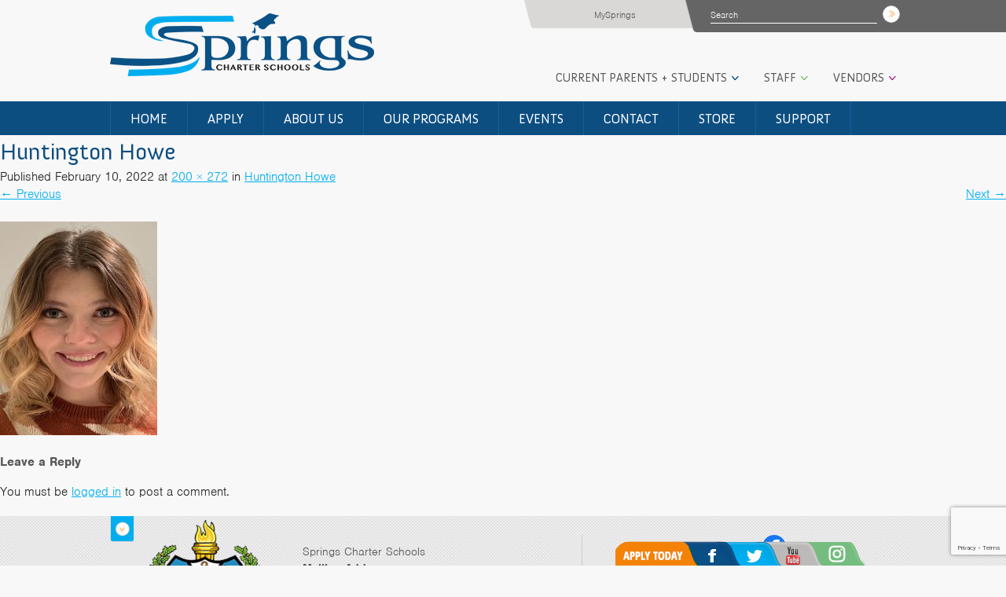

--- FILE ---
content_type: text/html; charset=UTF-8
request_url: https://springscs.org/bios/huntington-howe
body_size: 17122
content:
<!DOCTYPE html>
<!--[if lt IE 7]>      <html class="no-js lt-ie9 lt-ie8 lt-ie7"> <![endif]-->
<!--[if IE 7]>         <html class="no-js lt-ie9 lt-ie8"> <![endif]-->
<!--[if IE 8]>         <html class="no-js lt-ie9"> <![endif]-->
<!--[if gt IE 8]><!--> <html class="no-js" lang="en"> <!--<![endif]-->
    <head>
        <meta charset="utf-8">
        <meta http-equiv="X-UA-Compatible" content="IE=edge,chrome=1">
        
        <meta name="viewport" content="width=device-width">
        <script type="text/javascript" src="//use.typekit.net/axl8lxf.js"></script>
        <script type="text/javascript">try{Typekit.load();}catch(e){}</script>

        <!--<script src="https://springscs.org/wp-content/themes/springscharterschools/js/vendor/modernizr-2.6.2-respond-1.1.0.min.js"></script>-->


        <meta name='robots' content='index, follow, max-image-preview:large, max-snippet:-1, max-video-preview:-1' />
<!-- Google tag (gtag.js) consent mode dataLayer added by Site Kit -->
<script type="text/javascript" id="google_gtagjs-js-consent-mode-data-layer">
/* <![CDATA[ */
window.dataLayer = window.dataLayer || [];function gtag(){dataLayer.push(arguments);}
gtag('consent', 'default', {"ad_personalization":"denied","ad_storage":"denied","ad_user_data":"denied","analytics_storage":"denied","functionality_storage":"denied","security_storage":"denied","personalization_storage":"denied","region":["AT","BE","BG","CH","CY","CZ","DE","DK","EE","ES","FI","FR","GB","GR","HR","HU","IE","IS","IT","LI","LT","LU","LV","MT","NL","NO","PL","PT","RO","SE","SI","SK"],"wait_for_update":500});
window._googlesitekitConsentCategoryMap = {"statistics":["analytics_storage"],"marketing":["ad_storage","ad_user_data","ad_personalization"],"functional":["functionality_storage","security_storage"],"preferences":["personalization_storage"]};
window._googlesitekitConsents = {"ad_personalization":"denied","ad_storage":"denied","ad_user_data":"denied","analytics_storage":"denied","functionality_storage":"denied","security_storage":"denied","personalization_storage":"denied","region":["AT","BE","BG","CH","CY","CZ","DE","DK","EE","ES","FI","FR","GB","GR","HR","HU","IE","IS","IT","LI","LT","LU","LV","MT","NL","NO","PL","PT","RO","SE","SI","SK"],"wait_for_update":500};
/* ]]> */
</script>
<!-- End Google tag (gtag.js) consent mode dataLayer added by Site Kit -->

	<!-- This site is optimized with the Yoast SEO plugin v26.6 - https://yoast.com/wordpress/plugins/seo/ -->
	<title>Huntington Howe - Springs Charter Schools</title>
	<link rel="canonical" href="https://springscs.org/bios/huntington-howe/" />
	<meta property="og:locale" content="en_US" />
	<meta property="og:type" content="article" />
	<meta property="og:title" content="Huntington Howe - Springs Charter Schools" />
	<meta property="og:url" content="https://springscs.org/bios/huntington-howe/" />
	<meta property="og:site_name" content="Springs Charter Schools" />
	<meta property="article:modified_time" content="2022-02-10T18:23:27+00:00" />
	<meta property="og:image" content="https://springscs.org/bios/huntington-howe" />
	<meta property="og:image:width" content="200" />
	<meta property="og:image:height" content="272" />
	<meta property="og:image:type" content="image/jpeg" />
	<script type="application/ld+json" class="yoast-schema-graph">{"@context":"https://schema.org","@graph":[{"@type":"WebPage","@id":"https://springscs.org/bios/huntington-howe/","url":"https://springscs.org/bios/huntington-howe/","name":"Huntington Howe - Springs Charter Schools","isPartOf":{"@id":"https://springscs.org/#website"},"primaryImageOfPage":{"@id":"https://springscs.org/bios/huntington-howe/#primaryimage"},"image":{"@id":"https://springscs.org/bios/huntington-howe/#primaryimage"},"thumbnailUrl":"https://springscs.org/wp-content/uploads/2022/02/Huntington-Howe.jpg","datePublished":"2022-02-10T18:23:22+00:00","dateModified":"2022-02-10T18:23:27+00:00","breadcrumb":{"@id":"https://springscs.org/bios/huntington-howe/#breadcrumb"},"inLanguage":"en-US","potentialAction":[{"@type":"ReadAction","target":["https://springscs.org/bios/huntington-howe/"]}]},{"@type":"ImageObject","inLanguage":"en-US","@id":"https://springscs.org/bios/huntington-howe/#primaryimage","url":"https://springscs.org/wp-content/uploads/2022/02/Huntington-Howe.jpg","contentUrl":"https://springscs.org/wp-content/uploads/2022/02/Huntington-Howe.jpg","width":200,"height":272,"caption":"Huntington Howe"},{"@type":"BreadcrumbList","@id":"https://springscs.org/bios/huntington-howe/#breadcrumb","itemListElement":[{"@type":"ListItem","position":1,"name":"Home","item":"https://springscs.org/"},{"@type":"ListItem","position":2,"name":"Huntington Howe"}]},{"@type":"WebSite","@id":"https://springscs.org/#website","url":"https://springscs.org/","name":"Springs Charter Schools","description":"","publisher":{"@id":"https://springscs.org/#organization"},"potentialAction":[{"@type":"SearchAction","target":{"@type":"EntryPoint","urlTemplate":"https://springscs.org/?s={search_term_string}"},"query-input":{"@type":"PropertyValueSpecification","valueRequired":true,"valueName":"search_term_string"}}],"inLanguage":"en-US"},{"@type":"Organization","@id":"https://springscs.org/#organization","name":"Springs Charter Schools","url":"https://springscs.org/","logo":{"@type":"ImageObject","inLanguage":"en-US","@id":"https://springscs.org/#/schema/logo/image/","url":"https://springscs.org/wp-content/uploads/2016/10/Springs-Full-Color.png","contentUrl":"https://springscs.org/wp-content/uploads/2016/10/Springs-Full-Color.png","width":4061,"height":971,"caption":"Springs Charter Schools"},"image":{"@id":"https://springscs.org/#/schema/logo/image/"}}]}</script>
	<!-- / Yoast SEO plugin. -->


<link rel='dns-prefetch' href='//maps.google.com' />
<link rel='dns-prefetch' href='//cdn.jsdelivr.net' />
<link rel='dns-prefetch' href='//www.googletagmanager.com' />
<link rel='dns-prefetch' href='//ajax.googleapis.com' />
<link rel="alternate" type="application/rss+xml" title="Springs Charter Schools &raquo; Feed" href="https://springscs.org/feed" />
<link rel="alternate" type="application/rss+xml" title="Springs Charter Schools &raquo; Comments Feed" href="https://springscs.org/comments/feed" />
<link rel="alternate" type="application/rss+xml" title="Springs Charter Schools &raquo; Huntington Howe Comments Feed" href="https://springscs.org/feed/?attachment_id=36389" />
<link rel="alternate" title="oEmbed (JSON)" type="application/json+oembed" href="https://springscs.org/wp-json/oembed/1.0/embed?url=https%3A%2F%2Fspringscs.org%2Fhuntington-howe" />
<link rel="alternate" title="oEmbed (XML)" type="text/xml+oembed" href="https://springscs.org/wp-json/oembed/1.0/embed?url=https%3A%2F%2Fspringscs.org%2Fhuntington-howe&#038;format=xml" />
<style id='wp-emoji-styles-inline-css' type='text/css'>

	img.wp-smiley, img.emoji {
		display: inline !important;
		border: none !important;
		box-shadow: none !important;
		height: 1em !important;
		width: 1em !important;
		margin: 0 0.07em !important;
		vertical-align: -0.1em !important;
		background: none !important;
		padding: 0 !important;
	}
/*# sourceURL=wp-emoji-styles-inline-css */
</style>
<style id='wp-block-library-inline-css' type='text/css'>
:root{--wp-block-synced-color:#7a00df;--wp-block-synced-color--rgb:122,0,223;--wp-bound-block-color:var(--wp-block-synced-color);--wp-editor-canvas-background:#ddd;--wp-admin-theme-color:#007cba;--wp-admin-theme-color--rgb:0,124,186;--wp-admin-theme-color-darker-10:#006ba1;--wp-admin-theme-color-darker-10--rgb:0,107,160.5;--wp-admin-theme-color-darker-20:#005a87;--wp-admin-theme-color-darker-20--rgb:0,90,135;--wp-admin-border-width-focus:2px}@media (min-resolution:192dpi){:root{--wp-admin-border-width-focus:1.5px}}.wp-element-button{cursor:pointer}:root .has-very-light-gray-background-color{background-color:#eee}:root .has-very-dark-gray-background-color{background-color:#313131}:root .has-very-light-gray-color{color:#eee}:root .has-very-dark-gray-color{color:#313131}:root .has-vivid-green-cyan-to-vivid-cyan-blue-gradient-background{background:linear-gradient(135deg,#00d084,#0693e3)}:root .has-purple-crush-gradient-background{background:linear-gradient(135deg,#34e2e4,#4721fb 50%,#ab1dfe)}:root .has-hazy-dawn-gradient-background{background:linear-gradient(135deg,#faaca8,#dad0ec)}:root .has-subdued-olive-gradient-background{background:linear-gradient(135deg,#fafae1,#67a671)}:root .has-atomic-cream-gradient-background{background:linear-gradient(135deg,#fdd79a,#004a59)}:root .has-nightshade-gradient-background{background:linear-gradient(135deg,#330968,#31cdcf)}:root .has-midnight-gradient-background{background:linear-gradient(135deg,#020381,#2874fc)}:root{--wp--preset--font-size--normal:16px;--wp--preset--font-size--huge:42px}.has-regular-font-size{font-size:1em}.has-larger-font-size{font-size:2.625em}.has-normal-font-size{font-size:var(--wp--preset--font-size--normal)}.has-huge-font-size{font-size:var(--wp--preset--font-size--huge)}.has-text-align-center{text-align:center}.has-text-align-left{text-align:left}.has-text-align-right{text-align:right}.has-fit-text{white-space:nowrap!important}#end-resizable-editor-section{display:none}.aligncenter{clear:both}.items-justified-left{justify-content:flex-start}.items-justified-center{justify-content:center}.items-justified-right{justify-content:flex-end}.items-justified-space-between{justify-content:space-between}.screen-reader-text{border:0;clip-path:inset(50%);height:1px;margin:-1px;overflow:hidden;padding:0;position:absolute;width:1px;word-wrap:normal!important}.screen-reader-text:focus{background-color:#ddd;clip-path:none;color:#444;display:block;font-size:1em;height:auto;left:5px;line-height:normal;padding:15px 23px 14px;text-decoration:none;top:5px;width:auto;z-index:100000}html :where(.has-border-color){border-style:solid}html :where([style*=border-top-color]){border-top-style:solid}html :where([style*=border-right-color]){border-right-style:solid}html :where([style*=border-bottom-color]){border-bottom-style:solid}html :where([style*=border-left-color]){border-left-style:solid}html :where([style*=border-width]){border-style:solid}html :where([style*=border-top-width]){border-top-style:solid}html :where([style*=border-right-width]){border-right-style:solid}html :where([style*=border-bottom-width]){border-bottom-style:solid}html :where([style*=border-left-width]){border-left-style:solid}html :where(img[class*=wp-image-]){height:auto;max-width:100%}:where(figure){margin:0 0 1em}html :where(.is-position-sticky){--wp-admin--admin-bar--position-offset:var(--wp-admin--admin-bar--height,0px)}@media screen and (max-width:600px){html :where(.is-position-sticky){--wp-admin--admin-bar--position-offset:0px}}
/*wp_block_styles_on_demand_placeholder:695f48330017e*/
/*# sourceURL=wp-block-library-inline-css */
</style>
<style id='classic-theme-styles-inline-css' type='text/css'>
/*! This file is auto-generated */
.wp-block-button__link{color:#fff;background-color:#32373c;border-radius:9999px;box-shadow:none;text-decoration:none;padding:calc(.667em + 2px) calc(1.333em + 2px);font-size:1.125em}.wp-block-file__button{background:#32373c;color:#fff;text-decoration:none}
/*# sourceURL=/wp-includes/css/classic-themes.min.css */
</style>
<link rel='stylesheet' id='contact-form-7-css' href='https://springscs.org/wp-content/plugins/contact-form-7/includes/css/styles.css?ver=6.1.4' type='text/css' media='all' />
<link rel='stylesheet' id='jquery-ui-standard-css-css' href='//ajax.googleapis.com/ajax/libs/jqueryui/1.11.2/themes/smoothness/jquery-ui.css?ver=6.9' type='text/css' media='all' />
<link rel='stylesheet' id='pageslide-style-css' href='https://springscs.org/wp-content/themes/springscharterschools/css/jquery.pageslide.css?ver=6.9' type='text/css' media='all' />
<link rel='stylesheet' id='springs-style-css' href='https://springscs.org/wp-content/themes/springscharterschools/style.css?ver=6.9' type='text/css' media='all' />
<script type="text/javascript" src="https://springscs.org/wp-includes/js/jquery/jquery.min.js?ver=3.7.1" id="jquery-core-js"></script>
<script type="text/javascript" src="https://springscs.org/wp-includes/js/jquery/jquery-migrate.min.js?ver=3.4.1" id="jquery-migrate-js"></script>
<script type="text/javascript" id="3d-flip-book-client-locale-loader-js-extra">
/* <![CDATA[ */
var FB3D_CLIENT_LOCALE = {"ajaxurl":"https://springscs.org/wp-admin/admin-ajax.php","dictionary":{"Table of contents":"Table of contents","Close":"Close","Bookmarks":"Bookmarks","Thumbnails":"Thumbnails","Search":"Search","Share":"Share","Facebook":"Facebook","Twitter":"Twitter","Email":"Email","Play":"Play","Previous page":"Previous page","Next page":"Next page","Zoom in":"Zoom in","Zoom out":"Zoom out","Fit view":"Fit view","Auto play":"Auto play","Full screen":"Full screen","More":"More","Smart pan":"Smart pan","Single page":"Single page","Sounds":"Sounds","Stats":"Stats","Print":"Print","Download":"Download","Goto first page":"Goto first page","Goto last page":"Goto last page"},"images":"https://springscs.org/wp-content/plugins/interactive-3d-flipbook-powered-physics-engine/assets/images/","jsData":{"urls":[],"posts":{"ids_mis":[],"ids":[]},"pages":[],"firstPages":[],"bookCtrlProps":[],"bookTemplates":[]},"key":"3d-flip-book","pdfJS":{"pdfJsLib":"https://springscs.org/wp-content/plugins/interactive-3d-flipbook-powered-physics-engine/assets/js/pdf.min.js?ver=4.3.136","pdfJsWorker":"https://springscs.org/wp-content/plugins/interactive-3d-flipbook-powered-physics-engine/assets/js/pdf.worker.js?ver=4.3.136","stablePdfJsLib":"https://springscs.org/wp-content/plugins/interactive-3d-flipbook-powered-physics-engine/assets/js/stable/pdf.min.js?ver=2.5.207","stablePdfJsWorker":"https://springscs.org/wp-content/plugins/interactive-3d-flipbook-powered-physics-engine/assets/js/stable/pdf.worker.js?ver=2.5.207","pdfJsCMapUrl":"https://springscs.org/wp-content/plugins/interactive-3d-flipbook-powered-physics-engine/assets/cmaps/"},"cacheurl":"https://springscs.org/wp-content/uploads/3d-flip-book/cache/","pluginsurl":"https://springscs.org/wp-content/plugins/","pluginurl":"https://springscs.org/wp-content/plugins/interactive-3d-flipbook-powered-physics-engine/","thumbnailSize":{"width":"150","height":"150"},"version":"1.16.17"};
//# sourceURL=3d-flip-book-client-locale-loader-js-extra
/* ]]> */
</script>
<script type="text/javascript" src="https://springscs.org/wp-content/plugins/interactive-3d-flipbook-powered-physics-engine/assets/js/client-locale-loader.js?ver=1.16.17" id="3d-flip-book-client-locale-loader-js" async="async" data-wp-strategy="async"></script>
<script type="text/javascript" src="https://springscs.org/wp-includes/js/underscore.min.js?ver=1.13.7" id="underscore-js"></script>
<script type="text/javascript" src="https://springscs.org/wp-includes/js/backbone.min.js?ver=1.6.0" id="backbone-js"></script>
<script type="text/javascript" src="//maps.google.com/maps/api/js?sensor=true&amp;ver=6.9" id="google-map-js"></script>
<script type="text/javascript" src="//cdn.jsdelivr.net/jquery.marquee/1.4.0/jquery.marquee.min.js?ver=6.9" id="jquery-marquee-js"></script>

<!-- Google tag (gtag.js) snippet added by Site Kit -->
<!-- Google Analytics snippet added by Site Kit -->
<script type="text/javascript" src="https://www.googletagmanager.com/gtag/js?id=GT-TX27XS" id="google_gtagjs-js" async></script>
<script type="text/javascript" id="google_gtagjs-js-after">
/* <![CDATA[ */
window.dataLayer = window.dataLayer || [];function gtag(){dataLayer.push(arguments);}
gtag("set","linker",{"domains":["springscs.org"]});
gtag("js", new Date());
gtag("set", "developer_id.dZTNiMT", true);
gtag("config", "GT-TX27XS");
//# sourceURL=google_gtagjs-js-after
/* ]]> */
</script>
<link rel="https://api.w.org/" href="https://springscs.org/wp-json/" /><link rel="alternate" title="JSON" type="application/json" href="https://springscs.org/wp-json/wp/v2/media/36389" /><link rel="EditURI" type="application/rsd+xml" title="RSD" href="https://springscs.org/xmlrpc.php?rsd" />
<meta name="generator" content="WordPress 6.9" />
<link rel='shortlink' href='https://springscs.org/?p=36389' />
<meta name="generator" content="Site Kit by Google 1.168.0" /><script src="https://ftlaunchpad.ai/lptm.js?id=e89a5a" async></script><script type="text/javascript">
jQuery(document).ready(function($) {
	if ( $( "input[type='time'].scpt-field" ).length )
		$( "input[type='time'].scpt-field" ).timePicker( { timeFormat: 'hh:mm TT' } );
		
});
</script>
<style type="text/css">
.ui-widget {
font-family: inherit;
font-size: inherit;
}
</style>
        <script type="text/javascript">
        var ajaxurl = 'https://springscs.org/wp-admin/admin-ajax.php';
        var mapsvg_wp_prefix = 'scs_';
        </script>
    <link rel="shortcut icon" type="image/x-icon" href="https://springscs.org/wp-content/themes/springscharterschools/img/favicon.ico" /><meta name="google-site-verification" content="_VHHj0RcXPmeE6F5SWKw36HP6aLIoXyV4CWWRGrX96k"><meta name="google-site-verification" content="71pW0f2GdVV8Dg5BjJn_AB_DmhdJFqNvwPE3x77n3FY"><meta name="google-site-verification" content="ni7AGT2ibzKWudA8po8No8dQo692I2sBYn44cyNaBps">        <!-- HTML5 shim and Respond.js IE8 support of HTML5 elements and media queries -->
        <!--[if lt IE 9]>
          <script src="https://springscs.org/wp-content/themes/springscharterschools/js/helpers/html5shiv.3.6.2.min.js"></script>
          <script src="https://springscs.org/wp-content/themes/springscharterschools/js/helpers/respond.min.js"></script>
        <![endif]-->
   <!-- Google tag (gtag.js) -->
   <script async src="https://www.googletagmanager.com/gtag/js?id=G-Q40LHELLQZ"></script>
   <script>
     window.dataLayer = window.dataLayer || [];
     function gtag(){dataLayer.push(arguments);}
     gtag('js', new Date());

     gtag('config', 'G-Q40LHELLQZ');
   </script>

        <!-- Ad Tracking for iHeartMedia -->
        <script>
        !function(e,i){if(!e.pixie){var n=e.pixie=function(e,i,a){n.actionQueue.push({action:e,actionValue:i,params:a})};n.actionQueue=[];var a=i.createElement("script");a.async=!0,a.src="//acdn.adnxs.com/dmp/up/pixie.js";var t=i.getElementsByTagName("head")[0];t.insertBefore(a,t.firstChild)}}(window,document);
        pixie('init', 'd569f9e4-938c-4569-bc4f-8c4b01cbd9d2');
        pixie('event', 'PageView');
        </script>
        <noscript><img width="1" height="1" style="display:none;" src="//ib.adnxs.com/pixie?pi=d569f9e4-938c-4569-bc4f-8c4b01cbd9d2&e=PageView&script=0" /></noscript>

            </head>
    <body class="attachment wp-singular attachment-template-default single single-attachment postid-36389 attachmentid-36389 attachment-jpeg wp-theme-springscharterschools">
        <!--[if lt IE 7]>
            <p class="chromeframe">You are using an <strong>outdated</strong> browser. Please <a href="http://browsehappy.com/">upgrade your browser</a> or <a href="http://www.google.com/chromeframe/?redirect=true">activate Google Chrome Frame</a> to improve your experience.</p>
        <![endif]-->

        <div class="header-container"><header class="clearfix">
            <!--        	<div class="top-bar"><a href="http://old.springscharterschools.org">Welcome to the new website for Springs Charter Schools! If you would like to temporarily view the old website please click here</a></div>-->
            <div id="login-search">
                <div class="clearfix">
                    <ul>
                        <li><a href="https://my.springscs.org">MySprings</a></li>
                    </ul>
                    <a id="toggle-search" href="#">Search</a>
                    <form id="search" method="get" action="https://springscs.org/">
                        <label for="s" style="display: none;">Search</label>
                        <input type="text" name="s" id="s" placeholder="Search" value=""/><input type="submit" name="submit" value="Search"/>
                    </form>
                </div>
            </div>
            <div class="wrapper clearfix">
                <div class="clearfix">
                    <a id="logo" href="https://springscs.org"><img src="https://springscs.org/wp-content/themes/springscharterschools/img/scs-logo.png" alt="Springs Charter Schools"/></a>
                    <div id="mobile-toggles">
                        <a id="toggle-main-menu" href="#main-menu">MENU</a>
                        <a id="toggle-top-menu" href="#" class="anivers">Who Are You?</a>
                    </div>                    
                </div>
                <ul id="top-menu" class="anivers clearfix">
                    <li id="current"><a href="https://springscs.org/current-students-parents/overview/">Current Parents + Students</a></li>
                    <li id="staff"><a href="https://springscs.org/springs-staff-pages">Staff</a></li>
                    <!--<li id="boards"><a href="https://springscs.org/board/summary/">Boards</a></li>-->
                    <li id="vendors"><a href="https://springscs.org/vendors/current-vendors/">Vendors</a></li>
                </ul>
            </div>
                        <div id="main-menu" class="anivers">   
                <div class="menu-primary-navigation-container"><ul id="menu-primary-navigation" class="wrapper"><li id="menu-item-41299" class="menu-item menu-item-type-custom menu-item-object-custom menu-item-41299"><a href="https://springscs.org/home">Home</a></li>
<li id="menu-item-5351" class="menu-item menu-item-type-post_type menu-item-object-page menu-item-has-children menu-item-5351"><a href="https://springscs.org/apply">Apply</a>
<ul class="sub-menu">
	<li id="menu-item-21887" class="menu-item menu-item-type-post_type menu-item-object-page menu-item-21887"><a href="https://springscs.org/apply/student-enrollment">Enrollment for Students</a></li>
	<li id="menu-item-5343" class="menu-item menu-item-type-post_type menu-item-object-page menu-item-5343"><a href="https://springscs.org/apply/employment-opportunities">Employment Opportunities</a></li>
</ul>
</li>
<li id="menu-item-5341" class="menu-item menu-item-type-post_type menu-item-object-page menu-item-has-children menu-item-5341"><a href="https://springscs.org/about-us">About Us</a>
<ul class="sub-menu">
	<li id="menu-item-5350" class="menu-item menu-item-type-post_type menu-item-object-page menu-item-5350"><a href="https://springscs.org/about-us/welcome">Welcome</a></li>
	<li id="menu-item-5345" class="menu-item menu-item-type-post_type menu-item-object-page menu-item-5345"><a href="https://springscs.org/about-us/mission-vision">Mission &#038; Vision</a></li>
	<li id="menu-item-5346" class="menu-item menu-item-type-post_type menu-item-object-page menu-item-5346"><a href="https://springscs.org/about-us/our-approach">Our Approach</a></li>
	<li id="menu-item-5373" class="menu-item menu-item-type-post_type menu-item-object-page menu-item-5373"><a href="https://springscs.org/about-us/our-authorizers">Our Authorizers</a></li>
	<li id="menu-item-5372" class="menu-item menu-item-type-post_type menu-item-object-page menu-item-5372"><a href="https://springscs.org/about-us/governing-boards">Our Boards</a></li>
	<li id="menu-item-5344" class="menu-item menu-item-type-post_type menu-item-object-page menu-item-5344"><a href="https://springscs.org/about-us/leadership">Leadership &#038; Org Chart</a></li>
	<li id="menu-item-27790" class="menu-item menu-item-type-post_type menu-item-object-page menu-item-27790"><a href="https://springscs.org/about-us/parent-student-handbook">Handbook &#038; Annual Notifications</a></li>
	<li id="menu-item-7517" class="menu-item menu-item-type-post_type menu-item-object-page menu-item-7517"><a href="https://springscs.org/about-us/board-approved-attendance-calendars">Attendance Calendars</a></li>
	<li id="menu-item-19251" class="menu-item menu-item-type-post_type menu-item-object-page menu-item-19251"><a href="https://springscs.org/about-us/nutrition-services">Nutrition Services</a></li>
	<li id="menu-item-5342" class="menu-item menu-item-type-post_type menu-item-object-page menu-item-5342"><a href="https://springscs.org/about-us/accreditation">WASC Accreditation</a></li>
	<li id="menu-item-7192" class="menu-item menu-item-type-post_type menu-item-object-page menu-item-7192"><a href="https://springscs.org/about-us/school-accountability-report-card">School Accountability Report Card</a></li>
	<li id="menu-item-29327" class="menu-item menu-item-type-post_type menu-item-object-page menu-item-29327"><a href="https://springscs.org/about-us/delac">District English Learner Advisory Committee (DELAC)</a></li>
	<li id="menu-item-5349" class="menu-item menu-item-type-post_type menu-item-object-page menu-item-5349"><a href="https://springscs.org/about-us/school-safety">School Safety</a></li>
	<li id="menu-item-15878" class="menu-item menu-item-type-post_type menu-item-object-page menu-item-15878"><a href="https://springscs.org/about-us/ferpa">FERPA</a></li>
	<li id="menu-item-23020" class="menu-item menu-item-type-post_type menu-item-object-page menu-item-23020"><a href="https://springscs.org/about-us/title-i">Title I</a></li>
	<li id="menu-item-21955" class="menu-item menu-item-type-post_type menu-item-object-page menu-item-21955"><a href="https://springscs.org/about-us/title-ix">Title IX</a></li>
	<li id="menu-item-27503" class="menu-item menu-item-type-post_type menu-item-object-page menu-item-27503"><a href="https://springscs.org/complaints">Complaint Forms</a></li>
	<li id="menu-item-32945" class="menu-item menu-item-type-post_type menu-item-object-page menu-item-32945"><a href="https://springscs.org/prevention-safety-plan">COVID-19</a></li>
	<li id="menu-item-44639" class="menu-item menu-item-type-post_type menu-item-object-page menu-item-privacy-policy menu-item-44639"><a rel="privacy-policy" href="https://springscs.org/about-us/website-data-privacy-statement">Website Data Privacy Statement</a></li>
</ul>
</li>
<li id="menu-item-42077" class="menu-item menu-item-type-post_type menu-item-object-page menu-item-has-children menu-item-42077"><a href="https://springscs.org/how-to-choose-a-program">Our Programs</a>
<ul class="sub-menu">
	<li id="menu-item-40134" class="menu-item menu-item-type-post_type menu-item-object-program menu-item-40134"><a href="https://springscs.org/programs/at-home-learning-options">At-Home Learning Options</a></li>
	<li id="menu-item-39468" class="menu-item menu-item-type-post_type menu-item-object-program menu-item-39468"><a href="https://springscs.org/programs/imperial-county">Imperial County Schools</a></li>
	<li id="menu-item-40080" class="menu-item menu-item-type-post_type menu-item-object-program menu-item-40080"><a href="https://springscs.org/programs/inyo-county">Inyo County Schools</a></li>
	<li id="menu-item-40076" class="menu-item menu-item-type-post_type menu-item-object-program menu-item-40076"><a href="https://springscs.org/programs/kern-county">Kern County Schools</a></li>
	<li id="menu-item-40077" class="menu-item menu-item-type-post_type menu-item-object-program menu-item-40077"><a href="https://springscs.org/programs/los-angeles-county">Los Angeles County Schools</a></li>
	<li id="menu-item-39998" class="menu-item menu-item-type-post_type menu-item-object-program menu-item-39998"><a href="https://springscs.org/programs/orange-county">Orange County Schools</a></li>
	<li id="menu-item-39997" class="menu-item menu-item-type-post_type menu-item-object-program menu-item-39997"><a href="https://springscs.org/programs/riverside-county">Riverside County Schools</a></li>
	<li id="menu-item-40000" class="menu-item menu-item-type-post_type menu-item-object-program menu-item-40000"><a href="https://springscs.org/programs/san-bernardino-county">San Bernardino County Schools</a></li>
	<li id="menu-item-39999" class="menu-item menu-item-type-post_type menu-item-object-program menu-item-39999"><a href="https://springscs.org/programs/san-diego-county-schools">San Diego County Schools</a></li>
	<li id="menu-item-11332" class="menu-item menu-item-type-custom menu-item-object-custom menu-item-11332"><a href="https://springscs.org/programs/career-internship-technical-education-cite/">Career Technical Education &#038; Internships (CITE)</a></li>
</ul>
</li>
<li id="menu-item-14201" class="menu-item menu-item-type-post_type menu-item-object-page menu-item-has-children menu-item-14201"><a href="https://springscs.org/events">Events</a>
<ul class="sub-menu">
	<li id="menu-item-5357" class="menu-item menu-item-type-post_type menu-item-object-page menu-item-5357"><a href="https://springscs.org/events/for-students">Student Events &#038; Academic Opportunities</a></li>
	<li id="menu-item-5356" class="menu-item menu-item-type-post_type menu-item-object-page menu-item-5356"><a href="https://springscs.org/events/for-parents">Parent Events</a></li>
</ul>
</li>
<li id="menu-item-5371" class="menu-item menu-item-type-post_type menu-item-object-page menu-item-has-children menu-item-5371"><a href="https://springscs.org/contact/request-more-information">Contact</a>
<ul class="sub-menu">
	<li id="menu-item-5367" class="menu-item menu-item-type-post_type menu-item-object-page menu-item-5367"><a href="https://springscs.org/contact/administration-contacts">Administration Contacts</a></li>
	<li id="menu-item-5365" class="menu-item menu-item-type-post_type menu-item-object-page menu-item-5365"><a href="https://springscs.org/contact/student-center-contacts">Student Center Contacts</a></li>
	<li id="menu-item-5366" class="menu-item menu-item-type-post_type menu-item-object-page menu-item-5366"><a href="https://springscs.org/contact/request-more-information">Request More Information</a></li>
</ul>
</li>
<li id="menu-item-16663" class="menu-item menu-item-type-post_type menu-item-object-page menu-item-16663"><a href="https://springscs.org/spirit-store">Store</a></li>
<li id="menu-item-32549" class="menu-item menu-item-type-post_type menu-item-object-page menu-item-has-children menu-item-32549"><a href="https://springscs.org/support">Support</a>
<ul class="sub-menu">
	<li id="menu-item-32569" class="menu-item menu-item-type-post_type menu-item-object-page menu-item-32569"><a href="https://springscs.org/support/advocacy">Advocacy</a></li>
	<li id="menu-item-17271" class="menu-item menu-item-type-post_type menu-item-object-page menu-item-17271"><a href="https://springscs.org/support/donate">Donate</a></li>
</ul>
</li>
</ul></div>            </div>
        </header></div>
        
                     <div class="main-container">
                

	<div id="primary" class="content-area image-attachment">
		<main id="main" class="site-main" role="main">

		
			<article id="post-36389" class="post-36389 attachment type-attachment status-inherit hentry">
				<header class="entry-header">
					<h1 class="entry-title">Huntington Howe</h1>
					<div class="entry-meta">
						Published <span class="entry-date"><time class="entry-date" datetime="2022-02-10T10:23:22-08:00">February 10, 2022</time></span> at <a href="https://springscs.org/wp-content/uploads/2022/02/Huntington-Howe.jpg" title="Link to full-size image">200 &times; 272</a> in <a href="https://springscs.org/huntington-howe" title="Return to Huntington Howe" rel="gallery">Huntington Howe</a>					</div><!-- .entry-meta -->

					<nav role="navigation" id="image-navigation" class="image-navigation">
						<div class="nav-previous"><a href='https://springscs.org/jeremy-warren-2'><span class="meta-nav">&larr;</span> Previous</a></div>
						<div class="nav-next"><a href='https://springscs.org/jeremy-warren-2022'>Next <span class="meta-nav">&rarr;</span></a></div>
					</nav><!-- #image-navigation -->
				</header><!-- .entry-header -->

				<div class="entry-content">
					<div class="entry-attachment">
						<div class="attachment">
							<a href="https://springscs.org/math" title="Huntington Howe" rel="attachment"><img width="200" height="272" src="https://springscs.org/wp-content/uploads/2022/02/Huntington-Howe.jpg" class="attachment-1200x1200 size-1200x1200" alt="Huntington Howe" decoding="async" fetchpriority="high" /></a>						</div><!-- .attachment -->

											</div><!-- .entry-attachment -->

									</div><!-- .entry-content -->

							</article><!-- #post-## -->

			
	<div id="comments" class="comments-area">

	
	
	
		<div id="respond" class="comment-respond">
		<h3 id="reply-title" class="comment-reply-title">Leave a Reply <small><a rel="nofollow" id="cancel-comment-reply-link" href="/bios/huntington-howe#respond" style="display:none;">Cancel reply</a></small></h3><p class="must-log-in">You must be <a href="https://springscs.org/wp-login.php?redirect_to=https%3A%2F%2Fspringscs.org%2Fhuntington-howe">logged in</a> to post a comment.</p>	</div><!-- #respond -->
	
</div><!-- #comments -->

		
		</main><!-- #main -->
	</div><!-- #primary -->


       </div> <!-- .main-container -->
        
        <div class="footer-container">
            <div id="company-information" class="grey-checkered"><div class="wrapper clearfix">
                <div id="crest-info">
                    <p>Springs Charter Schools are parent choice schools where the community is our classroom. Our mission is to foster the innate curiosity of our students, empower their parents, and promote optimum learning by collaboratively developing a personalized learning program for each student.</p>
<p>Eagle = Choice, Freedom, Initiative<br />
River = Community<br />
Book = Empowering Parents (Knowledge is Power)<br />
Torch = Curiosity, Passion for Learning<br />
Hands = Collaboration<br />
Keys = Personalization, Unlocking the Student’s Potential<br />
Oak Branches = Continuous Lifelong Learning</p>
                </div>
                <div class="col two-thirds">
                    <ul>
                        <li>Springs Charter Schools</li>
                        <li><strong>Mailing Address</strong><br>27740 Jefferson Avenue, Temecula, CA 92590</li>
                        <li><strong>Tel</strong> (951) 252-8800 | <strong>Fax</strong> (951) 252-8801</li>
                        <li><strong>Enrollment and Program Information</strong><br> (951) 252-8888</li>
                        <li><a href="/contact/request-more-information">Contact Us</a> | <a href="https://springscs.org/directions-hours">Directions &amp; Hours</a></li>
                        <li><a href="http://status.springscs.org/" target='_blank'> Springs System Status</a></li>
 </ul>
                </div>
                <div class="col one-third">
                    <div id="tools">
                        <!-- <a id="moodle" href="https://learn.springscs.org/" target="_blank"><img src="https://springscs.org/wp-content/themes/springscharterschools/img/moodle.jpg" alt="Click Here For Moodle"/></a> -->
                        <div id="google_translate_element"></div>
                        <p>&copy; 2026 Springs Charter Schools</p>
                    </div>
                    <div style="margin: 24px 0; display:flex; flex-direction:column; justify-content:center; align-items:center">
                        <a href="http://www.facebook.com/springscharter" target="_blank">
                            <svg width="30px" height="30px" viewBox="0 0 512 512" xmlns="http://www.w3.org/2000/svg" fill-rule="evenodd" clip-rule="evenodd" stroke-linejoin="round" stroke-miterlimit="2"><g fill-rule="nonzero"><path d="M512 256C512 114.615 397.385 0 256 0S0 114.615 0 256c0 127.777 93.616 233.685 216 252.89V330h-65v-74h65v-56.4c0-64.16 38.219-99.6 96.695-99.6 28.009 0 57.305 5 57.305 5v63h-32.281C305.918 168 296 187.733 296 207.978V256h71l-11.35 74H296v178.89C418.385 489.685 512 383.777 512 256z" fill="#1877f2"/><path d="M355.65 330L367 256h-71v-48.022c0-20.245 9.917-39.978 41.719-39.978H370v-63s-29.297-5-57.305-5C254.219 100 216 135.44 216 199.6V256h-65v74h65v178.89a257.912 257.912 0 0040 3.11c13.608 0 26.966-1.065 40-3.11V330h59.65z" fill="#fff"/></g></svg>
                        </a>

                        <a href="https://twitter.com/springscs" target="_blank">
                            <svg width="30px" height="30px" viewBox="0 0 48 48" xmlns="http://www.w3.org/2000/svg"><circle cx="24" cy="24" fill="#1CB7EB" r="24"/><path d="M36.8 15.4c-.9.5-2 .8-3 .9 1.1-.7 1.9-1.8 2.3-3.1-1 .6-2.1 1.1-3.4 1.4-1-1.1-2.3-1.8-3.8-1.8-2.9 0-5.3 2.5-5.3 5.7 0 .4 0 .9.1 1.3-4.4-.2-8.3-2.5-10.9-5.9-.5.8-.7 1.8-.7 2.9 0 2 .9 3.7 2.3 4.7-.9 0-1.7-.3-2.4-.7v.1c0 2.7 1.8 5 4.2 5.6-.4.1-.9.2-1.4.2-.3 0-.7 0-1-.1.7 2.3 2.6 3.9 4.9 3.9-1.8 1.5-4.1 2.4-6.5 2.4-.4 0-.8 0-1.3-.1 2.3 1.6 5.1 2.6 8.1 2.6 9.7 0 15-8.6 15-16.1v-.7c1.2-1 2.1-2 2.8-3.2z" fill="#FFF"/></svg>
                        </a>

                        <a href="https://www.youtube.com/user/SpringsCharterSchool" target="_blank">
                            <svg width="30px" height="30px" viewBox="0 0 512 512" xmlns="http://www.w3.org/2000/svg"><path d="M512 256c0 141.4-114.6 256-256 256S0 397.4 0 256 114.6 0 256 0s256 114.6 256 256z" fill="#CD201F"/><path d="M391.1 194.6c-2.3-19.9-7.1-25.7-10.5-28.4-5.4-4.2-15.2-5.7-28.3-6.6-21-1.4-56.7-2.3-95.2-2.3-38.6 0-74.2.8-95.2 2.3-13.1.9-22.9 2.4-28.3 6.6-3.4 2.7-8.1 8.5-10.5 28.4-3.4 28.7-3.4 94.1 0 122.8 2.4 19.9 7.1 25.7 10.5 28.4 5.4 4.2 15.2 5.7 28.3 6.6 21 1.4 56.6 2.3 95.2 2.3s74.2-.9 95.2-2.3c13.1-.9 22.9-2.4 28.3-6.6 3.4-2.6 8.1-8.5 10.5-28.4 3.4-28.7 3.4-94.1 0-122.8zm-167 104.3V213l82.4 42.9-82.4 43z" fill="#FFF"/></svg>
                        </a>
                        
                        <a href="https://www.instagram.com/springscharterschools/" target="_blank">
                            <svg width="30px" height="30px" viewBox="0 0 512 512" xmlns="http://www.w3.org/2000/svg"><radialGradient cx="51.992" cy="13.509" gradientTransform="matrix(.0566 -1.08 .918 .04811 -5.988 520.557)" gradientUnits="userSpaceOnUse" id="a" r="684.445"><stop offset="0" stop-color="#fed576"/><stop offset=".263" stop-color="#f47133"/><stop offset=".609" stop-color="#bc3081"/><stop offset="1" stop-color="#4c63d2"/></radialGradient><path d="M0 249.5v13.8C3.6 395.7 110.2 502 237.1 512h39C403.7 501.9 508.5 394.7 512 263.1v-13.6C508.5 115.6 400.1 7 269.4.3 128.8-6.8 3.9 106 0 249.5z" fill="url(#a)"/><g><g fill="#FFF"><path d="M257.2 128.6c40.8 0 45.6.1 61.8.9 14.9.6 22.9 3.2 28.3 5.3 7.1 2.8 12.2 6.2 17.5 11.6 5.3 5.4 8.7 10.6 11.5 17.8 2.1 5.5 4.5 13.7 5.3 28.9.8 16.4.9 21.3.9 62.8s-.1 46.4-.9 62.8c-.6 15.1-3.1 23.4-5.3 28.9-2.8 7.2-6.1 12.4-11.5 17.8-5.3 5.4-10.4 8.8-17.5 11.6-5.4 2.2-13.5 4.7-28.3 5.3-16.1.8-21 .9-61.8.9s-45.6-.1-61.8-.9c-14.9-.6-22.9-3.2-28.3-5.3-7.1-2.8-12.2-6.2-17.5-11.6s-8.7-10.6-11.5-17.8c-2.1-5.5-4.5-13.7-5.3-28.9-.8-16.4-.9-21.3-.9-62.8s.1-46.4.9-62.8c.6-15.1 3.1-23.4 5.3-28.9 2.8-7.2 6.1-12.4 11.5-17.8 5.3-5.4 10.4-8.8 17.5-11.6 5.4-2.2 13.5-4.7 28.3-5.3 16.1-.7 21-.9 61.8-.9m0-28c-41.5 0-46.7.2-62.9 1s-27.4 3.4-37.1 7.2c-10.1 4-18.6 9.3-27 18-8.5 8.7-13.7 17.3-17.6 27.6-3.8 9.8-6.4 21.2-7.1 37.7-.8 16.5-.9 21.8-.9 64s.2 47.5.9 64c.8 16.5 3.4 27.8 7.1 37.7 3.9 10.2 9.1 18.9 17.6 27.6s17 14 27 18c9.7 3.9 20.9 6.5 37.1 7.2 16.3.8 21.5 1 62.9 1s46.7-.2 62.9-1c16.2-.8 27.4-3.4 37.1-7.2 10.1-4 18.6-9.3 27-18 8.5-8.7 13.7-17.3 17.6-27.6 3.8-9.8 6.4-21.2 7.1-37.7.8-16.5.9-21.8.9-64s-.2-47.5-.9-64c-.8-16.5-3.4-27.8-7.1-37.7-3.9-10.2-9.1-18.9-17.6-27.6s-17-14-27-18c-9.7-3.9-20.9-6.5-37.1-7.2-16.2-.8-21.5-1-62.9-1z"/><path d="M257.2 176.2c-43.4 0-78.4 35.7-78.4 79.8s35.1 79.8 78.4 79.8 78.4-35.7 78.4-79.8-35.1-79.8-78.4-79.8zm0 131.6c-28.1 0-50.9-23.1-50.9-51.8s22.8-51.8 50.9-51.8 50.9 23.1 50.9 51.8c0 28.7-22.8 51.8-50.9 51.8z"/><ellipse cx="338.7" cy="173" rx="18.3" ry="18.6"/></g></g></svg>
                        </a>
                    </div>
                    <!-- <div id="social"> -->
                        <!-- <a href="http://www.facebook.com/springscharter" target="_blank"> -->
                            <!-- <svg viewBox="0 0 512 512" xmlns="http://www.w3.org/2000/svg" fill-rule="evenodd" clip-rule="evenodd" stroke-linejoin="round" stroke-miterlimit="2"><g fill-rule="nonzero"><path d="M512 256C512 114.615 397.385 0 256 0S0 114.615 0 256c0 127.777 93.616 233.685 216 252.89V330h-65v-74h65v-56.4c0-64.16 38.219-99.6 96.695-99.6 28.009 0 57.305 5 57.305 5v63h-32.281C305.918 168 296 187.733 296 207.978V256h71l-11.35 74H296v178.89C418.385 489.685 512 383.777 512 256z" fill="#1877f2"/><path d="M355.65 330L367 256h-71v-48.022c0-20.245 9.917-39.978 41.719-39.978H370v-63s-29.297-5-57.305-5C254.219 100 216 135.44 216 199.6V256h-65v74h65v178.89a257.912 257.912 0 0040 3.11c13.608 0 26.966-1.065 40-3.11V330h59.65z" fill="#fff"/></g></svg> -->
                            <!-- Like Us on Facebook -->
                        <!-- </a> -->
                        <!-- <a href="https://twitter.com/springscs" target="_blank" id="twitter">Follow Us on Twitter</a> -->
                        <!-- <a href="https://www.youtube.com/user/SpringsCharterSchool" target="_blank" id="youtube">Connect on YouTube</a> -->
			<!-- <a href="https://www.instagram.com/springscharterschools/" target="_blank" id="instagram">Follow Us on Instagram</a> -->
                    <!-- </div> -->
                </div>
            </div></div> <!-- .wrapper, #company-information -->
            <div id="credits">
                 <div class="wrapper">
                      <a class="usmbadge" target="_blank" href="http://www.acswasc.org">
                           <img alt="WASC" src="https://springscs.org/wp-content/themes/springscharterschools/img/wasc-logo.png" />
                      </a>
                      <a class="usmbadge" target="_blank" href="http://www.ccsa.org/understanding/">
                          <img alt="CCSA" src="https://springscs.org/wp-content/themes/springscharterschools/img/ccsa-logo.png" />
                      </a>
                      <a class="usmbadge" target="_blank" href="http://www.theaplus.org/">
                           <img alt="A Plus" src="https://springscs.org/wp-content/themes/springscharterschools/img/a-plus-logo.png" />
                      </a>
                 </div>
            </div> <!-- .wrapper, #credits -->
        </div> <!-- .footer-container -->
        
        <div id="tabs">
            <a href="/apply/" id="tab-apply-today">Apply Today</a>
            <!--<a href="#" id="tab-live-chat">Live Chat</a>-->
            <!--<a href="http://springscharterschools.org/mibew/chat?locale=en" id="tab-live-chat" target="_blank"   			onclick="if(navigator.userAgent.toLowerCase().indexOf('opera') != -1 &amp;&amp; window.event.preventDefault) window.event.preventDefault();this.newWindow = 			window.open('http://springscharterschools.org/mibew/chat?locale=en', 'mibew', 			'toolbar=0,scrollbars=0,location=0,status=1,menubar=0,width=640,height=480,resizable=1');this.newWindow.focus();this.newWindow.opener=window;return 			false;">Live Chat</a> -->
            <a href="http://www.facebook.com/springscharter" target="_blank" id="tab-facebook">Facebook</a>
            <a href="https://twitter.com/springscs" target="_blank" id="tab-twitter">Twitter</a>
            <a href="https://www.youtube.com/user/SpringsCharterSchool" target="_blank" id="tab-youtube">Youtube</a>
			<a href="https://www.instagram.com/springscharterschools/" target="_blank" id="tab-instagram">Instagram</a>
        </div>
        
        <!-- Google Translate -->

        <script type="text/javascript">
        function googleTranslateElementInit() {
            new google.translate.TranslateElement({pageLanguage: 'en', layout: google.translate.TranslateElement.InlineLayout.SIMPLE, gaTrack: true, gaId: 'UA-1097111-1'}, 'google_translate_element');
        }
        </script>
        <script type="text/javascript" src="//translate.google.com/translate_a/element.js?cb=googleTranslateElementInit"></script>
		<!-- Start of springscharterschool Zendesk Widget script -->
		<script>
			jQuery(document).ready(function(){
			let s = document.createElement("script");
			s.type='text/javascript';
			s.async = true;
			s.id = 'ze-snippet';
			s.src = "https://static.zdassets.com/ekr/snippet.js?key=ffc5e626-324c-455b-9f0b-a1c5e839672a";
			document.body.append(s);
			})
		</script>
		<!-- End of springscharterschool Zendesk Widget script -->

<script type="speculationrules">
{"prefetch":[{"source":"document","where":{"and":[{"href_matches":"/*"},{"not":{"href_matches":["/wp-*.php","/wp-admin/*","/wp-content/uploads/*","/wp-content/*","/wp-content/plugins/*","/wp-content/themes/springscharterschools/*","/*\\?(.+)"]}},{"not":{"selector_matches":"a[rel~=\"nofollow\"]"}},{"not":{"selector_matches":".no-prefetch, .no-prefetch a"}}]},"eagerness":"conservative"}]}
</script>

<!-- Google Code for Remarketing Tag -->
<!--------------------------------------------------
Remarketing tags may not be associated with
personally identifiable information or placed on
pages related to sensitive categories. See more
information and instructions on how to setup the tag
on: https://google.com/ads/remarketingsetup
--------------------------------------------------->
<script type="text/javascript">
/* <![CDATA[ */
var google_conversion_id = 969430184;
var google_custom_params = window.google_tag_params;
var google_remarketing_only = true;
/* ]]> */
</script>
<script type="text/javascript"
src="//www.googleadservices.com/pagead/conversion.js
">
</script>
<noscript>
<div style="display:inline;">
<img height="1" width="1" style="border-style:none;"
alt=""
src="//googleads.g.doubleclick.net/pagead/viewthroug
hconversion/969430184/?
value=0&amp;guid=ON&amp;script=0"/>
</div>
</noscript>
<script type="text/javascript" src="https://springscs.org/wp-includes/js/dist/hooks.min.js?ver=dd5603f07f9220ed27f1" id="wp-hooks-js"></script>
<script type="text/javascript" src="https://springscs.org/wp-includes/js/dist/i18n.min.js?ver=c26c3dc7bed366793375" id="wp-i18n-js"></script>
<script type="text/javascript" id="wp-i18n-js-after">
/* <![CDATA[ */
wp.i18n.setLocaleData( { 'text direction\u0004ltr': [ 'ltr' ] } );
//# sourceURL=wp-i18n-js-after
/* ]]> */
</script>
<script type="text/javascript" src="https://springscs.org/wp-content/plugins/contact-form-7/includes/swv/js/index.js?ver=6.1.4" id="swv-js"></script>
<script type="text/javascript" id="contact-form-7-js-before">
/* <![CDATA[ */
var wpcf7 = {
    "api": {
        "root": "https:\/\/springscs.org\/wp-json\/",
        "namespace": "contact-form-7\/v1"
    }
};
//# sourceURL=contact-form-7-js-before
/* ]]> */
</script>
<script type="text/javascript" src="https://springscs.org/wp-content/plugins/contact-form-7/includes/js/index.js?ver=6.1.4" id="contact-form-7-js"></script>
<script type="text/javascript" src="https://springscs.org/wp-includes/js/jquery/ui/core.min.js?ver=1.13.3" id="jquery-ui-core-js"></script>
<script type="text/javascript" src="https://springscs.org/wp-includes/js/jquery/ui/accordion.min.js?ver=1.13.3" id="jquery-ui-accordion-js"></script>
<script type="text/javascript" src="https://springscs.org/wp-includes/js/jquery/ui/menu.min.js?ver=1.13.3" id="jquery-ui-menu-js"></script>
<script type="text/javascript" src="https://springscs.org/wp-includes/js/dist/dom-ready.min.js?ver=f77871ff7694fffea381" id="wp-dom-ready-js"></script>
<script type="text/javascript" src="https://springscs.org/wp-includes/js/dist/a11y.min.js?ver=cb460b4676c94bd228ed" id="wp-a11y-js"></script>
<script type="text/javascript" src="https://springscs.org/wp-includes/js/jquery/ui/autocomplete.min.js?ver=1.13.3" id="jquery-ui-autocomplete-js"></script>
<script type="text/javascript" src="https://springscs.org/wp-includes/js/jquery/ui/controlgroup.min.js?ver=1.13.3" id="jquery-ui-controlgroup-js"></script>
<script type="text/javascript" src="https://springscs.org/wp-includes/js/jquery/ui/checkboxradio.min.js?ver=1.13.3" id="jquery-ui-checkboxradio-js"></script>
<script type="text/javascript" src="https://springscs.org/wp-includes/js/jquery/ui/button.min.js?ver=1.13.3" id="jquery-ui-button-js"></script>
<script type="text/javascript" src="https://springscs.org/wp-includes/js/jquery/ui/datepicker.min.js?ver=1.13.3" id="jquery-ui-datepicker-js"></script>
<script type="text/javascript" id="jquery-ui-datepicker-js-after">
/* <![CDATA[ */
jQuery(function(jQuery){jQuery.datepicker.setDefaults({"closeText":"Close","currentText":"Today","monthNames":["January","February","March","April","May","June","July","August","September","October","November","December"],"monthNamesShort":["Jan","Feb","Mar","Apr","May","Jun","Jul","Aug","Sep","Oct","Nov","Dec"],"nextText":"Next","prevText":"Previous","dayNames":["Sunday","Monday","Tuesday","Wednesday","Thursday","Friday","Saturday"],"dayNamesShort":["Sun","Mon","Tue","Wed","Thu","Fri","Sat"],"dayNamesMin":["S","M","T","W","T","F","S"],"dateFormat":"MM d, yy","firstDay":0,"isRTL":false});});
//# sourceURL=jquery-ui-datepicker-js-after
/* ]]> */
</script>
<script type="text/javascript" src="https://springscs.org/wp-includes/js/jquery/ui/mouse.min.js?ver=1.13.3" id="jquery-ui-mouse-js"></script>
<script type="text/javascript" src="https://springscs.org/wp-includes/js/jquery/ui/resizable.min.js?ver=1.13.3" id="jquery-ui-resizable-js"></script>
<script type="text/javascript" src="https://springscs.org/wp-includes/js/jquery/ui/draggable.min.js?ver=1.13.3" id="jquery-ui-draggable-js"></script>
<script type="text/javascript" src="https://springscs.org/wp-includes/js/jquery/ui/dialog.min.js?ver=1.13.3" id="jquery-ui-dialog-js"></script>
<script type="text/javascript" src="https://springscs.org/wp-includes/js/jquery/ui/droppable.min.js?ver=1.13.3" id="jquery-ui-droppable-js"></script>
<script type="text/javascript" src="https://springscs.org/wp-includes/js/jquery/ui/progressbar.min.js?ver=1.13.3" id="jquery-ui-progressbar-js"></script>
<script type="text/javascript" src="https://springscs.org/wp-includes/js/jquery/ui/selectable.min.js?ver=1.13.3" id="jquery-ui-selectable-js"></script>
<script type="text/javascript" src="https://springscs.org/wp-includes/js/jquery/ui/slider.min.js?ver=1.13.3" id="jquery-ui-slider-js"></script>
<script type="text/javascript" src="https://springscs.org/wp-includes/js/jquery/ui/spinner.min.js?ver=1.13.3" id="jquery-ui-spinner-js"></script>
<script type="text/javascript" src="https://springscs.org/wp-includes/js/jquery/ui/sortable.min.js?ver=1.13.3" id="jquery-ui-sortable-js"></script>
<script type="text/javascript" src="https://springscs.org/wp-includes/js/jquery/ui/tabs.min.js?ver=1.13.3" id="jquery-ui-tabs-js"></script>
<script type="text/javascript" src="https://springscs.org/wp-includes/js/jquery/ui/tooltip.min.js?ver=1.13.3" id="jquery-ui-tooltip-js"></script>
<script type="text/javascript" src="https://springscs.org/wp-includes/js/jquery/ui/effect.min.js?ver=1.13.3" id="jquery-effects-core-js"></script>
<script type="text/javascript" src="https://springscs.org/wp-includes/js/jquery/ui/effect-blind.min.js?ver=1.13.3" id="jquery-effects-blind-js"></script>
<script type="text/javascript" src="https://springscs.org/wp-includes/js/jquery/ui/effect-bounce.min.js?ver=1.13.3" id="jquery-effects-bounce-js"></script>
<script type="text/javascript" src="https://springscs.org/wp-includes/js/jquery/ui/effect-clip.min.js?ver=1.13.3" id="jquery-effects-clip-js"></script>
<script type="text/javascript" src="https://springscs.org/wp-includes/js/jquery/ui/effect-drop.min.js?ver=1.13.3" id="jquery-effects-drop-js"></script>
<script type="text/javascript" src="https://springscs.org/wp-includes/js/jquery/ui/effect-explode.min.js?ver=1.13.3" id="jquery-effects-explode-js"></script>
<script type="text/javascript" src="https://springscs.org/wp-includes/js/jquery/ui/effect-fade.min.js?ver=1.13.3" id="jquery-effects-fade-js"></script>
<script type="text/javascript" src="https://springscs.org/wp-includes/js/jquery/ui/effect-fold.min.js?ver=1.13.3" id="jquery-effects-fold-js"></script>
<script type="text/javascript" src="https://springscs.org/wp-includes/js/jquery/ui/effect-highlight.min.js?ver=1.13.3" id="jquery-effects-highlight-js"></script>
<script type="text/javascript" src="https://springscs.org/wp-includes/js/jquery/ui/effect-pulsate.min.js?ver=1.13.3" id="jquery-effects-pulsate-js"></script>
<script type="text/javascript" src="https://springscs.org/wp-includes/js/jquery/ui/effect-size.min.js?ver=1.13.3" id="jquery-effects-size-js"></script>
<script type="text/javascript" src="https://springscs.org/wp-includes/js/jquery/ui/effect-scale.min.js?ver=1.13.3" id="jquery-effects-scale-js"></script>
<script type="text/javascript" src="https://springscs.org/wp-includes/js/jquery/ui/effect-shake.min.js?ver=1.13.3" id="jquery-effects-shake-js"></script>
<script type="text/javascript" src="https://springscs.org/wp-includes/js/jquery/ui/effect-slide.min.js?ver=1.13.3" id="jquery-effects-slide-js"></script>
<script type="text/javascript" src="https://springscs.org/wp-includes/js/jquery/ui/effect-transfer.min.js?ver=1.13.3" id="jquery-effects-transfer-js"></script>
<script type="text/javascript" src="https://springscs.org/wp-content/plugins/online-accessibility/admin/assets/js/image-replacement-script.js?ver=4.20" id="oadaas_images-js"></script>
<script type="text/javascript" src="https://springscs.org/wp-content/themes/springscharterschools/js/vendor/jquery.pageslide.min.js?ver=6.9" id="pageslide-script-js"></script>
<script type="text/javascript" src="https://springscs.org/wp-content/themes/springscharterschools/js/vendor/jquery.leanModal.min.js?ver=6.9" id="leanmodal-script-js"></script>
<script type="text/javascript" src="https://springscs.org/wp-content/themes/springscharterschools/js/main.js?ver=6.9" id="springs-script-js"></script>
<script type="text/javascript" src="https://springscs.org/wp-content/themes/springscharterschools/js/vendor/jquery.cycle2.js?ver=6.9" id="cycle-js"></script>
<script type="text/javascript" src="https://springscs.org/wp-content/plugins/google-site-kit/dist/assets/js/googlesitekit-consent-mode-bc2e26cfa69fcd4a8261.js" id="googlesitekit-consent-mode-js"></script>
<script type="text/javascript" src="https://www.google.com/recaptcha/api.js?render=6LfqHD4pAAAAAITJQNe6anEZytriqKFq-P0Zbqq2&amp;ver=3.0" id="google-recaptcha-js"></script>
<script type="text/javascript" src="https://springscs.org/wp-includes/js/dist/vendor/wp-polyfill.min.js?ver=3.15.0" id="wp-polyfill-js"></script>
<script type="text/javascript" id="wpcf7-recaptcha-js-before">
/* <![CDATA[ */
var wpcf7_recaptcha = {
    "sitekey": "6LfqHD4pAAAAAITJQNe6anEZytriqKFq-P0Zbqq2",
    "actions": {
        "homepage": "homepage",
        "contactform": "contactform"
    }
};
//# sourceURL=wpcf7-recaptcha-js-before
/* ]]> */
</script>
<script type="text/javascript" src="https://springscs.org/wp-content/plugins/contact-form-7/modules/recaptcha/index.js?ver=6.1.4" id="wpcf7-recaptcha-js"></script>
<script type="text/javascript" id="wp-consent-api-js-extra">
/* <![CDATA[ */
var consent_api = {"consent_type":"","waitfor_consent_hook":"","cookie_expiration":"30","cookie_prefix":"wp_consent","services":[]};
//# sourceURL=wp-consent-api-js-extra
/* ]]> */
</script>
<script type="text/javascript" src="https://springscs.org/wp-content/plugins/wp-consent-api/assets/js/wp-consent-api.min.js?ver=2.0.0" id="wp-consent-api-js"></script>
<script id="wp-emoji-settings" type="application/json">
{"baseUrl":"https://s.w.org/images/core/emoji/17.0.2/72x72/","ext":".png","svgUrl":"https://s.w.org/images/core/emoji/17.0.2/svg/","svgExt":".svg","source":{"concatemoji":"https://springscs.org/wp-includes/js/wp-emoji-release.min.js?ver=6.9"}}
</script>
<script type="module">
/* <![CDATA[ */
/*! This file is auto-generated */
const a=JSON.parse(document.getElementById("wp-emoji-settings").textContent),o=(window._wpemojiSettings=a,"wpEmojiSettingsSupports"),s=["flag","emoji"];function i(e){try{var t={supportTests:e,timestamp:(new Date).valueOf()};sessionStorage.setItem(o,JSON.stringify(t))}catch(e){}}function c(e,t,n){e.clearRect(0,0,e.canvas.width,e.canvas.height),e.fillText(t,0,0);t=new Uint32Array(e.getImageData(0,0,e.canvas.width,e.canvas.height).data);e.clearRect(0,0,e.canvas.width,e.canvas.height),e.fillText(n,0,0);const a=new Uint32Array(e.getImageData(0,0,e.canvas.width,e.canvas.height).data);return t.every((e,t)=>e===a[t])}function p(e,t){e.clearRect(0,0,e.canvas.width,e.canvas.height),e.fillText(t,0,0);var n=e.getImageData(16,16,1,1);for(let e=0;e<n.data.length;e++)if(0!==n.data[e])return!1;return!0}function u(e,t,n,a){switch(t){case"flag":return n(e,"\ud83c\udff3\ufe0f\u200d\u26a7\ufe0f","\ud83c\udff3\ufe0f\u200b\u26a7\ufe0f")?!1:!n(e,"\ud83c\udde8\ud83c\uddf6","\ud83c\udde8\u200b\ud83c\uddf6")&&!n(e,"\ud83c\udff4\udb40\udc67\udb40\udc62\udb40\udc65\udb40\udc6e\udb40\udc67\udb40\udc7f","\ud83c\udff4\u200b\udb40\udc67\u200b\udb40\udc62\u200b\udb40\udc65\u200b\udb40\udc6e\u200b\udb40\udc67\u200b\udb40\udc7f");case"emoji":return!a(e,"\ud83e\u1fac8")}return!1}function f(e,t,n,a){let r;const o=(r="undefined"!=typeof WorkerGlobalScope&&self instanceof WorkerGlobalScope?new OffscreenCanvas(300,150):document.createElement("canvas")).getContext("2d",{willReadFrequently:!0}),s=(o.textBaseline="top",o.font="600 32px Arial",{});return e.forEach(e=>{s[e]=t(o,e,n,a)}),s}function r(e){var t=document.createElement("script");t.src=e,t.defer=!0,document.head.appendChild(t)}a.supports={everything:!0,everythingExceptFlag:!0},new Promise(t=>{let n=function(){try{var e=JSON.parse(sessionStorage.getItem(o));if("object"==typeof e&&"number"==typeof e.timestamp&&(new Date).valueOf()<e.timestamp+604800&&"object"==typeof e.supportTests)return e.supportTests}catch(e){}return null}();if(!n){if("undefined"!=typeof Worker&&"undefined"!=typeof OffscreenCanvas&&"undefined"!=typeof URL&&URL.createObjectURL&&"undefined"!=typeof Blob)try{var e="postMessage("+f.toString()+"("+[JSON.stringify(s),u.toString(),c.toString(),p.toString()].join(",")+"));",a=new Blob([e],{type:"text/javascript"});const r=new Worker(URL.createObjectURL(a),{name:"wpTestEmojiSupports"});return void(r.onmessage=e=>{i(n=e.data),r.terminate(),t(n)})}catch(e){}i(n=f(s,u,c,p))}t(n)}).then(e=>{for(const n in e)a.supports[n]=e[n],a.supports.everything=a.supports.everything&&a.supports[n],"flag"!==n&&(a.supports.everythingExceptFlag=a.supports.everythingExceptFlag&&a.supports[n]);var t;a.supports.everythingExceptFlag=a.supports.everythingExceptFlag&&!a.supports.flag,a.supports.everything||((t=a.source||{}).concatemoji?r(t.concatemoji):t.wpemoji&&t.twemoji&&(r(t.twemoji),r(t.wpemoji)))});
//# sourceURL=https://springscs.org/wp-includes/js/wp-emoji-loader.min.js
/* ]]> */
</script>

    </body>
</html>


--- FILE ---
content_type: text/html; charset=utf-8
request_url: https://www.google.com/recaptcha/api2/anchor?ar=1&k=6LfqHD4pAAAAAITJQNe6anEZytriqKFq-P0Zbqq2&co=aHR0cHM6Ly9zcHJpbmdzY3Mub3JnOjQ0Mw..&hl=en&v=9TiwnJFHeuIw_s0wSd3fiKfN&size=invisible&anchor-ms=20000&execute-ms=30000&cb=l93d3bhtln7p
body_size: 48225
content:
<!DOCTYPE HTML><html dir="ltr" lang="en"><head><meta http-equiv="Content-Type" content="text/html; charset=UTF-8">
<meta http-equiv="X-UA-Compatible" content="IE=edge">
<title>reCAPTCHA</title>
<style type="text/css">
/* cyrillic-ext */
@font-face {
  font-family: 'Roboto';
  font-style: normal;
  font-weight: 400;
  font-stretch: 100%;
  src: url(//fonts.gstatic.com/s/roboto/v48/KFO7CnqEu92Fr1ME7kSn66aGLdTylUAMa3GUBHMdazTgWw.woff2) format('woff2');
  unicode-range: U+0460-052F, U+1C80-1C8A, U+20B4, U+2DE0-2DFF, U+A640-A69F, U+FE2E-FE2F;
}
/* cyrillic */
@font-face {
  font-family: 'Roboto';
  font-style: normal;
  font-weight: 400;
  font-stretch: 100%;
  src: url(//fonts.gstatic.com/s/roboto/v48/KFO7CnqEu92Fr1ME7kSn66aGLdTylUAMa3iUBHMdazTgWw.woff2) format('woff2');
  unicode-range: U+0301, U+0400-045F, U+0490-0491, U+04B0-04B1, U+2116;
}
/* greek-ext */
@font-face {
  font-family: 'Roboto';
  font-style: normal;
  font-weight: 400;
  font-stretch: 100%;
  src: url(//fonts.gstatic.com/s/roboto/v48/KFO7CnqEu92Fr1ME7kSn66aGLdTylUAMa3CUBHMdazTgWw.woff2) format('woff2');
  unicode-range: U+1F00-1FFF;
}
/* greek */
@font-face {
  font-family: 'Roboto';
  font-style: normal;
  font-weight: 400;
  font-stretch: 100%;
  src: url(//fonts.gstatic.com/s/roboto/v48/KFO7CnqEu92Fr1ME7kSn66aGLdTylUAMa3-UBHMdazTgWw.woff2) format('woff2');
  unicode-range: U+0370-0377, U+037A-037F, U+0384-038A, U+038C, U+038E-03A1, U+03A3-03FF;
}
/* math */
@font-face {
  font-family: 'Roboto';
  font-style: normal;
  font-weight: 400;
  font-stretch: 100%;
  src: url(//fonts.gstatic.com/s/roboto/v48/KFO7CnqEu92Fr1ME7kSn66aGLdTylUAMawCUBHMdazTgWw.woff2) format('woff2');
  unicode-range: U+0302-0303, U+0305, U+0307-0308, U+0310, U+0312, U+0315, U+031A, U+0326-0327, U+032C, U+032F-0330, U+0332-0333, U+0338, U+033A, U+0346, U+034D, U+0391-03A1, U+03A3-03A9, U+03B1-03C9, U+03D1, U+03D5-03D6, U+03F0-03F1, U+03F4-03F5, U+2016-2017, U+2034-2038, U+203C, U+2040, U+2043, U+2047, U+2050, U+2057, U+205F, U+2070-2071, U+2074-208E, U+2090-209C, U+20D0-20DC, U+20E1, U+20E5-20EF, U+2100-2112, U+2114-2115, U+2117-2121, U+2123-214F, U+2190, U+2192, U+2194-21AE, U+21B0-21E5, U+21F1-21F2, U+21F4-2211, U+2213-2214, U+2216-22FF, U+2308-230B, U+2310, U+2319, U+231C-2321, U+2336-237A, U+237C, U+2395, U+239B-23B7, U+23D0, U+23DC-23E1, U+2474-2475, U+25AF, U+25B3, U+25B7, U+25BD, U+25C1, U+25CA, U+25CC, U+25FB, U+266D-266F, U+27C0-27FF, U+2900-2AFF, U+2B0E-2B11, U+2B30-2B4C, U+2BFE, U+3030, U+FF5B, U+FF5D, U+1D400-1D7FF, U+1EE00-1EEFF;
}
/* symbols */
@font-face {
  font-family: 'Roboto';
  font-style: normal;
  font-weight: 400;
  font-stretch: 100%;
  src: url(//fonts.gstatic.com/s/roboto/v48/KFO7CnqEu92Fr1ME7kSn66aGLdTylUAMaxKUBHMdazTgWw.woff2) format('woff2');
  unicode-range: U+0001-000C, U+000E-001F, U+007F-009F, U+20DD-20E0, U+20E2-20E4, U+2150-218F, U+2190, U+2192, U+2194-2199, U+21AF, U+21E6-21F0, U+21F3, U+2218-2219, U+2299, U+22C4-22C6, U+2300-243F, U+2440-244A, U+2460-24FF, U+25A0-27BF, U+2800-28FF, U+2921-2922, U+2981, U+29BF, U+29EB, U+2B00-2BFF, U+4DC0-4DFF, U+FFF9-FFFB, U+10140-1018E, U+10190-1019C, U+101A0, U+101D0-101FD, U+102E0-102FB, U+10E60-10E7E, U+1D2C0-1D2D3, U+1D2E0-1D37F, U+1F000-1F0FF, U+1F100-1F1AD, U+1F1E6-1F1FF, U+1F30D-1F30F, U+1F315, U+1F31C, U+1F31E, U+1F320-1F32C, U+1F336, U+1F378, U+1F37D, U+1F382, U+1F393-1F39F, U+1F3A7-1F3A8, U+1F3AC-1F3AF, U+1F3C2, U+1F3C4-1F3C6, U+1F3CA-1F3CE, U+1F3D4-1F3E0, U+1F3ED, U+1F3F1-1F3F3, U+1F3F5-1F3F7, U+1F408, U+1F415, U+1F41F, U+1F426, U+1F43F, U+1F441-1F442, U+1F444, U+1F446-1F449, U+1F44C-1F44E, U+1F453, U+1F46A, U+1F47D, U+1F4A3, U+1F4B0, U+1F4B3, U+1F4B9, U+1F4BB, U+1F4BF, U+1F4C8-1F4CB, U+1F4D6, U+1F4DA, U+1F4DF, U+1F4E3-1F4E6, U+1F4EA-1F4ED, U+1F4F7, U+1F4F9-1F4FB, U+1F4FD-1F4FE, U+1F503, U+1F507-1F50B, U+1F50D, U+1F512-1F513, U+1F53E-1F54A, U+1F54F-1F5FA, U+1F610, U+1F650-1F67F, U+1F687, U+1F68D, U+1F691, U+1F694, U+1F698, U+1F6AD, U+1F6B2, U+1F6B9-1F6BA, U+1F6BC, U+1F6C6-1F6CF, U+1F6D3-1F6D7, U+1F6E0-1F6EA, U+1F6F0-1F6F3, U+1F6F7-1F6FC, U+1F700-1F7FF, U+1F800-1F80B, U+1F810-1F847, U+1F850-1F859, U+1F860-1F887, U+1F890-1F8AD, U+1F8B0-1F8BB, U+1F8C0-1F8C1, U+1F900-1F90B, U+1F93B, U+1F946, U+1F984, U+1F996, U+1F9E9, U+1FA00-1FA6F, U+1FA70-1FA7C, U+1FA80-1FA89, U+1FA8F-1FAC6, U+1FACE-1FADC, U+1FADF-1FAE9, U+1FAF0-1FAF8, U+1FB00-1FBFF;
}
/* vietnamese */
@font-face {
  font-family: 'Roboto';
  font-style: normal;
  font-weight: 400;
  font-stretch: 100%;
  src: url(//fonts.gstatic.com/s/roboto/v48/KFO7CnqEu92Fr1ME7kSn66aGLdTylUAMa3OUBHMdazTgWw.woff2) format('woff2');
  unicode-range: U+0102-0103, U+0110-0111, U+0128-0129, U+0168-0169, U+01A0-01A1, U+01AF-01B0, U+0300-0301, U+0303-0304, U+0308-0309, U+0323, U+0329, U+1EA0-1EF9, U+20AB;
}
/* latin-ext */
@font-face {
  font-family: 'Roboto';
  font-style: normal;
  font-weight: 400;
  font-stretch: 100%;
  src: url(//fonts.gstatic.com/s/roboto/v48/KFO7CnqEu92Fr1ME7kSn66aGLdTylUAMa3KUBHMdazTgWw.woff2) format('woff2');
  unicode-range: U+0100-02BA, U+02BD-02C5, U+02C7-02CC, U+02CE-02D7, U+02DD-02FF, U+0304, U+0308, U+0329, U+1D00-1DBF, U+1E00-1E9F, U+1EF2-1EFF, U+2020, U+20A0-20AB, U+20AD-20C0, U+2113, U+2C60-2C7F, U+A720-A7FF;
}
/* latin */
@font-face {
  font-family: 'Roboto';
  font-style: normal;
  font-weight: 400;
  font-stretch: 100%;
  src: url(//fonts.gstatic.com/s/roboto/v48/KFO7CnqEu92Fr1ME7kSn66aGLdTylUAMa3yUBHMdazQ.woff2) format('woff2');
  unicode-range: U+0000-00FF, U+0131, U+0152-0153, U+02BB-02BC, U+02C6, U+02DA, U+02DC, U+0304, U+0308, U+0329, U+2000-206F, U+20AC, U+2122, U+2191, U+2193, U+2212, U+2215, U+FEFF, U+FFFD;
}
/* cyrillic-ext */
@font-face {
  font-family: 'Roboto';
  font-style: normal;
  font-weight: 500;
  font-stretch: 100%;
  src: url(//fonts.gstatic.com/s/roboto/v48/KFO7CnqEu92Fr1ME7kSn66aGLdTylUAMa3GUBHMdazTgWw.woff2) format('woff2');
  unicode-range: U+0460-052F, U+1C80-1C8A, U+20B4, U+2DE0-2DFF, U+A640-A69F, U+FE2E-FE2F;
}
/* cyrillic */
@font-face {
  font-family: 'Roboto';
  font-style: normal;
  font-weight: 500;
  font-stretch: 100%;
  src: url(//fonts.gstatic.com/s/roboto/v48/KFO7CnqEu92Fr1ME7kSn66aGLdTylUAMa3iUBHMdazTgWw.woff2) format('woff2');
  unicode-range: U+0301, U+0400-045F, U+0490-0491, U+04B0-04B1, U+2116;
}
/* greek-ext */
@font-face {
  font-family: 'Roboto';
  font-style: normal;
  font-weight: 500;
  font-stretch: 100%;
  src: url(//fonts.gstatic.com/s/roboto/v48/KFO7CnqEu92Fr1ME7kSn66aGLdTylUAMa3CUBHMdazTgWw.woff2) format('woff2');
  unicode-range: U+1F00-1FFF;
}
/* greek */
@font-face {
  font-family: 'Roboto';
  font-style: normal;
  font-weight: 500;
  font-stretch: 100%;
  src: url(//fonts.gstatic.com/s/roboto/v48/KFO7CnqEu92Fr1ME7kSn66aGLdTylUAMa3-UBHMdazTgWw.woff2) format('woff2');
  unicode-range: U+0370-0377, U+037A-037F, U+0384-038A, U+038C, U+038E-03A1, U+03A3-03FF;
}
/* math */
@font-face {
  font-family: 'Roboto';
  font-style: normal;
  font-weight: 500;
  font-stretch: 100%;
  src: url(//fonts.gstatic.com/s/roboto/v48/KFO7CnqEu92Fr1ME7kSn66aGLdTylUAMawCUBHMdazTgWw.woff2) format('woff2');
  unicode-range: U+0302-0303, U+0305, U+0307-0308, U+0310, U+0312, U+0315, U+031A, U+0326-0327, U+032C, U+032F-0330, U+0332-0333, U+0338, U+033A, U+0346, U+034D, U+0391-03A1, U+03A3-03A9, U+03B1-03C9, U+03D1, U+03D5-03D6, U+03F0-03F1, U+03F4-03F5, U+2016-2017, U+2034-2038, U+203C, U+2040, U+2043, U+2047, U+2050, U+2057, U+205F, U+2070-2071, U+2074-208E, U+2090-209C, U+20D0-20DC, U+20E1, U+20E5-20EF, U+2100-2112, U+2114-2115, U+2117-2121, U+2123-214F, U+2190, U+2192, U+2194-21AE, U+21B0-21E5, U+21F1-21F2, U+21F4-2211, U+2213-2214, U+2216-22FF, U+2308-230B, U+2310, U+2319, U+231C-2321, U+2336-237A, U+237C, U+2395, U+239B-23B7, U+23D0, U+23DC-23E1, U+2474-2475, U+25AF, U+25B3, U+25B7, U+25BD, U+25C1, U+25CA, U+25CC, U+25FB, U+266D-266F, U+27C0-27FF, U+2900-2AFF, U+2B0E-2B11, U+2B30-2B4C, U+2BFE, U+3030, U+FF5B, U+FF5D, U+1D400-1D7FF, U+1EE00-1EEFF;
}
/* symbols */
@font-face {
  font-family: 'Roboto';
  font-style: normal;
  font-weight: 500;
  font-stretch: 100%;
  src: url(//fonts.gstatic.com/s/roboto/v48/KFO7CnqEu92Fr1ME7kSn66aGLdTylUAMaxKUBHMdazTgWw.woff2) format('woff2');
  unicode-range: U+0001-000C, U+000E-001F, U+007F-009F, U+20DD-20E0, U+20E2-20E4, U+2150-218F, U+2190, U+2192, U+2194-2199, U+21AF, U+21E6-21F0, U+21F3, U+2218-2219, U+2299, U+22C4-22C6, U+2300-243F, U+2440-244A, U+2460-24FF, U+25A0-27BF, U+2800-28FF, U+2921-2922, U+2981, U+29BF, U+29EB, U+2B00-2BFF, U+4DC0-4DFF, U+FFF9-FFFB, U+10140-1018E, U+10190-1019C, U+101A0, U+101D0-101FD, U+102E0-102FB, U+10E60-10E7E, U+1D2C0-1D2D3, U+1D2E0-1D37F, U+1F000-1F0FF, U+1F100-1F1AD, U+1F1E6-1F1FF, U+1F30D-1F30F, U+1F315, U+1F31C, U+1F31E, U+1F320-1F32C, U+1F336, U+1F378, U+1F37D, U+1F382, U+1F393-1F39F, U+1F3A7-1F3A8, U+1F3AC-1F3AF, U+1F3C2, U+1F3C4-1F3C6, U+1F3CA-1F3CE, U+1F3D4-1F3E0, U+1F3ED, U+1F3F1-1F3F3, U+1F3F5-1F3F7, U+1F408, U+1F415, U+1F41F, U+1F426, U+1F43F, U+1F441-1F442, U+1F444, U+1F446-1F449, U+1F44C-1F44E, U+1F453, U+1F46A, U+1F47D, U+1F4A3, U+1F4B0, U+1F4B3, U+1F4B9, U+1F4BB, U+1F4BF, U+1F4C8-1F4CB, U+1F4D6, U+1F4DA, U+1F4DF, U+1F4E3-1F4E6, U+1F4EA-1F4ED, U+1F4F7, U+1F4F9-1F4FB, U+1F4FD-1F4FE, U+1F503, U+1F507-1F50B, U+1F50D, U+1F512-1F513, U+1F53E-1F54A, U+1F54F-1F5FA, U+1F610, U+1F650-1F67F, U+1F687, U+1F68D, U+1F691, U+1F694, U+1F698, U+1F6AD, U+1F6B2, U+1F6B9-1F6BA, U+1F6BC, U+1F6C6-1F6CF, U+1F6D3-1F6D7, U+1F6E0-1F6EA, U+1F6F0-1F6F3, U+1F6F7-1F6FC, U+1F700-1F7FF, U+1F800-1F80B, U+1F810-1F847, U+1F850-1F859, U+1F860-1F887, U+1F890-1F8AD, U+1F8B0-1F8BB, U+1F8C0-1F8C1, U+1F900-1F90B, U+1F93B, U+1F946, U+1F984, U+1F996, U+1F9E9, U+1FA00-1FA6F, U+1FA70-1FA7C, U+1FA80-1FA89, U+1FA8F-1FAC6, U+1FACE-1FADC, U+1FADF-1FAE9, U+1FAF0-1FAF8, U+1FB00-1FBFF;
}
/* vietnamese */
@font-face {
  font-family: 'Roboto';
  font-style: normal;
  font-weight: 500;
  font-stretch: 100%;
  src: url(//fonts.gstatic.com/s/roboto/v48/KFO7CnqEu92Fr1ME7kSn66aGLdTylUAMa3OUBHMdazTgWw.woff2) format('woff2');
  unicode-range: U+0102-0103, U+0110-0111, U+0128-0129, U+0168-0169, U+01A0-01A1, U+01AF-01B0, U+0300-0301, U+0303-0304, U+0308-0309, U+0323, U+0329, U+1EA0-1EF9, U+20AB;
}
/* latin-ext */
@font-face {
  font-family: 'Roboto';
  font-style: normal;
  font-weight: 500;
  font-stretch: 100%;
  src: url(//fonts.gstatic.com/s/roboto/v48/KFO7CnqEu92Fr1ME7kSn66aGLdTylUAMa3KUBHMdazTgWw.woff2) format('woff2');
  unicode-range: U+0100-02BA, U+02BD-02C5, U+02C7-02CC, U+02CE-02D7, U+02DD-02FF, U+0304, U+0308, U+0329, U+1D00-1DBF, U+1E00-1E9F, U+1EF2-1EFF, U+2020, U+20A0-20AB, U+20AD-20C0, U+2113, U+2C60-2C7F, U+A720-A7FF;
}
/* latin */
@font-face {
  font-family: 'Roboto';
  font-style: normal;
  font-weight: 500;
  font-stretch: 100%;
  src: url(//fonts.gstatic.com/s/roboto/v48/KFO7CnqEu92Fr1ME7kSn66aGLdTylUAMa3yUBHMdazQ.woff2) format('woff2');
  unicode-range: U+0000-00FF, U+0131, U+0152-0153, U+02BB-02BC, U+02C6, U+02DA, U+02DC, U+0304, U+0308, U+0329, U+2000-206F, U+20AC, U+2122, U+2191, U+2193, U+2212, U+2215, U+FEFF, U+FFFD;
}
/* cyrillic-ext */
@font-face {
  font-family: 'Roboto';
  font-style: normal;
  font-weight: 900;
  font-stretch: 100%;
  src: url(//fonts.gstatic.com/s/roboto/v48/KFO7CnqEu92Fr1ME7kSn66aGLdTylUAMa3GUBHMdazTgWw.woff2) format('woff2');
  unicode-range: U+0460-052F, U+1C80-1C8A, U+20B4, U+2DE0-2DFF, U+A640-A69F, U+FE2E-FE2F;
}
/* cyrillic */
@font-face {
  font-family: 'Roboto';
  font-style: normal;
  font-weight: 900;
  font-stretch: 100%;
  src: url(//fonts.gstatic.com/s/roboto/v48/KFO7CnqEu92Fr1ME7kSn66aGLdTylUAMa3iUBHMdazTgWw.woff2) format('woff2');
  unicode-range: U+0301, U+0400-045F, U+0490-0491, U+04B0-04B1, U+2116;
}
/* greek-ext */
@font-face {
  font-family: 'Roboto';
  font-style: normal;
  font-weight: 900;
  font-stretch: 100%;
  src: url(//fonts.gstatic.com/s/roboto/v48/KFO7CnqEu92Fr1ME7kSn66aGLdTylUAMa3CUBHMdazTgWw.woff2) format('woff2');
  unicode-range: U+1F00-1FFF;
}
/* greek */
@font-face {
  font-family: 'Roboto';
  font-style: normal;
  font-weight: 900;
  font-stretch: 100%;
  src: url(//fonts.gstatic.com/s/roboto/v48/KFO7CnqEu92Fr1ME7kSn66aGLdTylUAMa3-UBHMdazTgWw.woff2) format('woff2');
  unicode-range: U+0370-0377, U+037A-037F, U+0384-038A, U+038C, U+038E-03A1, U+03A3-03FF;
}
/* math */
@font-face {
  font-family: 'Roboto';
  font-style: normal;
  font-weight: 900;
  font-stretch: 100%;
  src: url(//fonts.gstatic.com/s/roboto/v48/KFO7CnqEu92Fr1ME7kSn66aGLdTylUAMawCUBHMdazTgWw.woff2) format('woff2');
  unicode-range: U+0302-0303, U+0305, U+0307-0308, U+0310, U+0312, U+0315, U+031A, U+0326-0327, U+032C, U+032F-0330, U+0332-0333, U+0338, U+033A, U+0346, U+034D, U+0391-03A1, U+03A3-03A9, U+03B1-03C9, U+03D1, U+03D5-03D6, U+03F0-03F1, U+03F4-03F5, U+2016-2017, U+2034-2038, U+203C, U+2040, U+2043, U+2047, U+2050, U+2057, U+205F, U+2070-2071, U+2074-208E, U+2090-209C, U+20D0-20DC, U+20E1, U+20E5-20EF, U+2100-2112, U+2114-2115, U+2117-2121, U+2123-214F, U+2190, U+2192, U+2194-21AE, U+21B0-21E5, U+21F1-21F2, U+21F4-2211, U+2213-2214, U+2216-22FF, U+2308-230B, U+2310, U+2319, U+231C-2321, U+2336-237A, U+237C, U+2395, U+239B-23B7, U+23D0, U+23DC-23E1, U+2474-2475, U+25AF, U+25B3, U+25B7, U+25BD, U+25C1, U+25CA, U+25CC, U+25FB, U+266D-266F, U+27C0-27FF, U+2900-2AFF, U+2B0E-2B11, U+2B30-2B4C, U+2BFE, U+3030, U+FF5B, U+FF5D, U+1D400-1D7FF, U+1EE00-1EEFF;
}
/* symbols */
@font-face {
  font-family: 'Roboto';
  font-style: normal;
  font-weight: 900;
  font-stretch: 100%;
  src: url(//fonts.gstatic.com/s/roboto/v48/KFO7CnqEu92Fr1ME7kSn66aGLdTylUAMaxKUBHMdazTgWw.woff2) format('woff2');
  unicode-range: U+0001-000C, U+000E-001F, U+007F-009F, U+20DD-20E0, U+20E2-20E4, U+2150-218F, U+2190, U+2192, U+2194-2199, U+21AF, U+21E6-21F0, U+21F3, U+2218-2219, U+2299, U+22C4-22C6, U+2300-243F, U+2440-244A, U+2460-24FF, U+25A0-27BF, U+2800-28FF, U+2921-2922, U+2981, U+29BF, U+29EB, U+2B00-2BFF, U+4DC0-4DFF, U+FFF9-FFFB, U+10140-1018E, U+10190-1019C, U+101A0, U+101D0-101FD, U+102E0-102FB, U+10E60-10E7E, U+1D2C0-1D2D3, U+1D2E0-1D37F, U+1F000-1F0FF, U+1F100-1F1AD, U+1F1E6-1F1FF, U+1F30D-1F30F, U+1F315, U+1F31C, U+1F31E, U+1F320-1F32C, U+1F336, U+1F378, U+1F37D, U+1F382, U+1F393-1F39F, U+1F3A7-1F3A8, U+1F3AC-1F3AF, U+1F3C2, U+1F3C4-1F3C6, U+1F3CA-1F3CE, U+1F3D4-1F3E0, U+1F3ED, U+1F3F1-1F3F3, U+1F3F5-1F3F7, U+1F408, U+1F415, U+1F41F, U+1F426, U+1F43F, U+1F441-1F442, U+1F444, U+1F446-1F449, U+1F44C-1F44E, U+1F453, U+1F46A, U+1F47D, U+1F4A3, U+1F4B0, U+1F4B3, U+1F4B9, U+1F4BB, U+1F4BF, U+1F4C8-1F4CB, U+1F4D6, U+1F4DA, U+1F4DF, U+1F4E3-1F4E6, U+1F4EA-1F4ED, U+1F4F7, U+1F4F9-1F4FB, U+1F4FD-1F4FE, U+1F503, U+1F507-1F50B, U+1F50D, U+1F512-1F513, U+1F53E-1F54A, U+1F54F-1F5FA, U+1F610, U+1F650-1F67F, U+1F687, U+1F68D, U+1F691, U+1F694, U+1F698, U+1F6AD, U+1F6B2, U+1F6B9-1F6BA, U+1F6BC, U+1F6C6-1F6CF, U+1F6D3-1F6D7, U+1F6E0-1F6EA, U+1F6F0-1F6F3, U+1F6F7-1F6FC, U+1F700-1F7FF, U+1F800-1F80B, U+1F810-1F847, U+1F850-1F859, U+1F860-1F887, U+1F890-1F8AD, U+1F8B0-1F8BB, U+1F8C0-1F8C1, U+1F900-1F90B, U+1F93B, U+1F946, U+1F984, U+1F996, U+1F9E9, U+1FA00-1FA6F, U+1FA70-1FA7C, U+1FA80-1FA89, U+1FA8F-1FAC6, U+1FACE-1FADC, U+1FADF-1FAE9, U+1FAF0-1FAF8, U+1FB00-1FBFF;
}
/* vietnamese */
@font-face {
  font-family: 'Roboto';
  font-style: normal;
  font-weight: 900;
  font-stretch: 100%;
  src: url(//fonts.gstatic.com/s/roboto/v48/KFO7CnqEu92Fr1ME7kSn66aGLdTylUAMa3OUBHMdazTgWw.woff2) format('woff2');
  unicode-range: U+0102-0103, U+0110-0111, U+0128-0129, U+0168-0169, U+01A0-01A1, U+01AF-01B0, U+0300-0301, U+0303-0304, U+0308-0309, U+0323, U+0329, U+1EA0-1EF9, U+20AB;
}
/* latin-ext */
@font-face {
  font-family: 'Roboto';
  font-style: normal;
  font-weight: 900;
  font-stretch: 100%;
  src: url(//fonts.gstatic.com/s/roboto/v48/KFO7CnqEu92Fr1ME7kSn66aGLdTylUAMa3KUBHMdazTgWw.woff2) format('woff2');
  unicode-range: U+0100-02BA, U+02BD-02C5, U+02C7-02CC, U+02CE-02D7, U+02DD-02FF, U+0304, U+0308, U+0329, U+1D00-1DBF, U+1E00-1E9F, U+1EF2-1EFF, U+2020, U+20A0-20AB, U+20AD-20C0, U+2113, U+2C60-2C7F, U+A720-A7FF;
}
/* latin */
@font-face {
  font-family: 'Roboto';
  font-style: normal;
  font-weight: 900;
  font-stretch: 100%;
  src: url(//fonts.gstatic.com/s/roboto/v48/KFO7CnqEu92Fr1ME7kSn66aGLdTylUAMa3yUBHMdazQ.woff2) format('woff2');
  unicode-range: U+0000-00FF, U+0131, U+0152-0153, U+02BB-02BC, U+02C6, U+02DA, U+02DC, U+0304, U+0308, U+0329, U+2000-206F, U+20AC, U+2122, U+2191, U+2193, U+2212, U+2215, U+FEFF, U+FFFD;
}

</style>
<link rel="stylesheet" type="text/css" href="https://www.gstatic.com/recaptcha/releases/9TiwnJFHeuIw_s0wSd3fiKfN/styles__ltr.css">
<script nonce="d466KS0rG1YMVQ_kwXaq_A" type="text/javascript">window['__recaptcha_api'] = 'https://www.google.com/recaptcha/api2/';</script>
<script type="text/javascript" src="https://www.gstatic.com/recaptcha/releases/9TiwnJFHeuIw_s0wSd3fiKfN/recaptcha__en.js" nonce="d466KS0rG1YMVQ_kwXaq_A">
      
    </script></head>
<body><div id="rc-anchor-alert" class="rc-anchor-alert"></div>
<input type="hidden" id="recaptcha-token" value="[base64]">
<script type="text/javascript" nonce="d466KS0rG1YMVQ_kwXaq_A">
      recaptcha.anchor.Main.init("[\x22ainput\x22,[\x22bgdata\x22,\x22\x22,\[base64]/[base64]/UltIKytdPWE6KGE8MjA0OD9SW0grK109YT4+NnwxOTI6KChhJjY0NTEyKT09NTUyOTYmJnErMTxoLmxlbmd0aCYmKGguY2hhckNvZGVBdChxKzEpJjY0NTEyKT09NTYzMjA/[base64]/MjU1OlI/[base64]/[base64]/[base64]/[base64]/[base64]/[base64]/[base64]/[base64]/[base64]/[base64]\x22,\[base64]\\u003d\x22,\x22woxew5haw5RGw7LDsMKxWsKUcMKZwpFHfgRkS8O2a0gowqM7DlAJwrsXwrJkbhcABQlRwqXDtgLDgWjDq8Ojwpggw4nCvh7DmsOtaHvDpU5iwpbCvjVFWy3DiwNjw7jDtnk8wpfCtcOJw7HDow/ChRjCm3RiZgQ4w7TCqyYTwrrCn8O/[base64]/CjsOOHsO0AcOCw4LCpMKAbzfCvsO4w7AcRH/[base64]/AsKGL2HCkRrCgsK+w7glDMOOwqjDm3DDsMK1bcOwH8KBwrorMRdNwrdUwqDCs8Oowqtmw7R6PGkcKzXChsKxYsKJw4/CqcK7w4xXwrsHN8KvB3fCmsK7w5/[base64]/w6LCiMOiFEDCmsK9w4pHwqR/w4fCrMK+NF9IJ8ONDcKKOWvDqzzCj8OjwoEswrRIwqPCqUsiRFvCg8Kkwo/DkMKFw4/DtAwjHGsuw6kVw4DClXl/NW3CoUHDtcO2w5XDkDPDgcO1Vz7CpMKVcyPDv8OPwpgsUMOpw5zCpFbDscOlOsKlQcOUw5/DnFHCu8KRaMOrw57DrhRfwpNdWcOhwpXDolo6woYWwo7CuGjDlj0yw4LCgEHDjgMRI8KWFjjCi1ZBHMKpH28ICMKbO8KuFAbCjDPDv8OrcXRww492wpQ1PMKUw4jChMKNUk/CuMOdw4wDw7IdwrZObSLCncOPwoghwpXDggnCgRnCm8OfM8KWf3xRBB1Cw5LDgTkZw7jDn8KZwq/DuDxlB2vCkMOAG8K+wpxsc1wrdcKmOsKQCA1wUU/DpcO/[base64]/[base64]/Cq8Oiwo/CvXx2XsKNwrp2w7IWw6hTYkTCp3p7bxjCicOYwqLCv0JGwqEhw60rwqjCm8OAdMKIY2PDt8Ocw4nDvMO/[base64]/JMKlw5zCrcOrwr4obhnDrFXDnk9Dw49BNMOnwphlNcOiw6EBfsK5M8OCwokqw49KY1jCusKaShDDtijCgjLCoMKeF8Owwps/worDgRhqPQorw4kYwpoga8KxSEnDrgFpe2nDucKawoVmRsK7a8K3wrs8ccO/[base64]/CqsKcYcK+wqHCtEwMw6U6wo7CmSMrwrAaw7bCtsO/IT3CtyVlBcO3wqVhw6wyw63CmFjDpcKKw4o/G3Nqwpg2w6dnwo8wF1swwofCtsOQOsOiw5nCn0E8wpQ9AxRpw4PCscKbw45iwqLDnhMnw4DDkR5QQMOUUMOyw5rCl3NswpXDrRM7XlnCuBkmw54Xw4rDjAtFwpQiKwLDisO9w5vCinTDp8KcwodCbMOgXcOsb04VwqrDhj3CsMKcXSMXfzE0RB/[base64]/CpMOPKxN/ezUUw4gTR8K4wqDDulskw6LCgxkKcjHDmsOXw5LCjsOJwqcrwqnDgQlQwrDCo8ObHcKiwoAPwpXDny3DosORFSV1E8KQwpoMa1w6w5NGGVMBQMOoAcK2w6/DlcO4VwsfJWosYMKVw6t4woJcMzvCnwYQw4fDlE5Xw5cVw53DhUkWYybCn8Oaw68ZAcOQwpvCjnDDsMKgw6jDqcOXaMKlw7bDt3lvwqVUWcOuw6zDmcOtQXcsw4XCh1zChcONRk7DsMK5w7TDr8OQwo/Cnh7DjcKjwpnDnEIjRHlXZWNKMsKXZms4cVladQLDowDDrmMpw4/DmS5nJsOCw41CwqbDrRXCnirCvMK7wp9dB3UpVMOuQiHCgMOzU17DhMOhw7MWwoMbG8O3wotQXsOpNBF/QcKXwpzDtjFGw5jChBbCvzfCsH3CnsOswrN5wpDCk1vDvTBmw4R/woTCu8OIw7QVN3zCi8KmXxEtEVVgw61oZH/DpsOqXMKMWGkRwo8/[base64]/[base64]/[base64]/wrvCg105csOZwqZmwqQ/w7DCgzsDDMKVwoBoAsOKwqkGWWNjw7XDvcKuUcKSwpHDscKaOsKmNivDu8O1w4VEwrrDhsKEwq/DqcK9QsONDx0ww50NQsKjQcOOdyVXw4AeMgPDqG9KOEgDw7XCs8Kkw75ZwojDkcK5dCDCsmbCiMKKDMOtw6jCr0DCrcOFPsOjFsKPR1grwrslGcK1BsOsbMKUwqvDn3LCv8Obw4ccG8OCA1PDonpdwrETaMOFbj5/[base64]/Dsy7CtXLCmR3CtcKAwo9+ZMK9AsK1wr17w4PDsEzDisOWworCqMO+LsOBAcOhHz5qwp7CigvDnTTDq14jw5hVwr/DjMOHwqp/D8KMWMOUw6XDgMK7dsK3w6fCp1jCqETCpjzChVdKw55GccOSw71jbQ0rwrvDm1dhQmHDpC7Cs8KwWU1uwo/[base64]/DqMK1w5DCpcKrwptzwp0gEXfDgGHCjRPDrMO/wo7CgFhMw50wTTMdwqDDpzXDs3xrJ0vDohNdw6rDmwnClMKmwqvDoBvCpcO3w6tGw64pw6Z/woLCjsOPw6jDr2BLHgQofzMrw4fDmcK/wrXDl8Kuw5/DrR3ClR8qNl5gN8KRFCfDhDcEw4zCn8KYdMOGwrRfOcKtwqbCtsKxwqB+w4rCocOHw6zDqcKxXsKIPz3Co8KQwovCoAfDh2vDlsK5wo/CpzJPwphvw61PwoLClsOUVz0cYx7Dp8K7aiHCn8K8w5DDq2EwwqbDklLDlMK8wq3CmU/CgG0LA1ECw5PDsVvCuX8fCsKIwoN6EhTDs0sAE8KdwprDikduw5zCuMKPSmTCm2TDsMOVRcOsJT7Dm8O9Rm8IGXdealAEw5DCphTCqi9Gw5HCrSzCikF8AMK+wp/[base64]/DlQjDjBwwXcKDYcK6w79Lw79rEgbCrBBQwqp6OsKPMiNFw5snwo8RwqV9w7bDnsOaw4/[base64]/CrsO7KMOjw40ZC8Kuw6p9aSXDhMOWZMOtWsOdXBfCm0/DngrDqW7Cg8KAG8KgC8OqC0PDmSLDpE7DpcOEwo7CosK3wqIYW8OBw7VeHi3DhXvCvlnCoHjDqiM0XkfDrcOKw5bDr8KxwoTCmX9eF2jDin9aX8KawqfCjMKFwrrCjj/DogcHeWoGEHBrb1nDq2bCrMKqwpvCpcKNDsOtwpbDrcKBcXrDtHDDgS3CjsO0PMKcwq/DvMKvwrPDqsKRDxN1wohuwpPDpFFcwpnCtcOSw409w4FRwpzCvMOedinDqlnDl8OywqkTw4IPTMKqw53Cjm/Ds8KAw7/DmsKkIhvDvcKIw7HDjS7CmMKTUWzCvW8Aw5HCl8KTwrkjOMOZw4rDkFYaw50mw6XCncOqecOMPTHClcOjc3rDrCYkwobCukQjwr5zw6AESG/[base64]/[base64]/[base64]/DmzzCgkDCvWohw7sAw6Evw5RPwoDDuzUPw65+w6rCosOFPMOWwooUNMK8wrPDgiPCu0hnZWpdEcOqbWDCqcKHw64mRHTCmcODccOaD050wrVrTE1OEDIVwopQZ2QOw5sNw7t0XcOCw555XcKLwoHCkAImU8K1worDq8OvV8OqOMKkbVDDocO/wpMNw4F/woxmWcOMw79vw5LDp8KyS8KlPWbCpsK0wp7Dq8KlccO/[base64]/DvgTCg8OUw4Rtw4/DvsOrw49gw4N5w71YwpjDpsKLXcOqRBBhTyPCicOUw6sqwqLDisKWwqg2WDpAWm0Uw7hRWsO+w4srJMK/NCp8wqTClsO5w5fDgnNiw6IrwrzCjjbDlB5rDMKOwqzDl8KewpRSKx/DnmzDg8KXwrR8wqInw4E3woV4wrMGfijClSNdZBc5KcOQYH3Dl8O0N0nDvF4rGyl1w4wIw5fCni8Aw68vEyXDqBtnwrvCmwt7w6HDjWnDq3oABsOLw6fDpncTwrXDrDVtwoteN8K3VMKlS8K4FcKOacKzK3p+w58jw7vDkSk0CRgww6DCt8OzGGVZwq/Dg1IfwqsZwovCkTPCkQjChiXDhcOCZMKrw7NmwqcOw5ggL8OowonCu0wMQMO2XEfDi2XDosO8LB/DiR9jS0EpYcKGKVEnwqYkwpjDiitWw4PDncKCw5/[base64]/CmsKaGsOybsKLw6pvV2TCjCjCsmxawolyAcKow5HDgcKeMcKKT3vDlcOWccOKJsKEIkHCrsOowrjCqR/[base64]/DlsOaa8KkVVFVw6QrwqY6wpHCh8OCwrwXIVzCusKLwqVaejU7wrV6KMKvQDPCgnp5e3Bqw4lGRcORYcK6w6Ysw5tHUMOWBh9rw7ZSw5TDi8K8cjtnw5DCssKawqPDtcO+CkDCuFgSw43DjDsqZMOxPV0fcGvCnw/[base64]/d8OUwo1TwpJsw7DDhzdaw544wq5qbsOBJ0YMw73Cn8KOchHDi8OgwotpwodUw5MHcADDj1TDlS7DqwEgcB5/RsOgD8KewrYdchDDksK3w57CvcKbF2TDhTTCiMKyTMORPAjCiMKow4MUw4EBwq3DvEQzwq3DlznDp8KwwqRCQQE/w5YJwqTCicOleTzCkRnCtcKtScOsS21IwovCpCfCpwZbX8Omw45rRsOmWHV+wp0+VcOIXsOoVMO3C3Q6wqI0woXDjcO4wrfDvcOfw7Ndw4HDqsOPWsOVXcKUGH/ClzzDvT3ClG0rwrzDj8OUw784wrjCusKdcMOAwrctw57CnsK5wq7Do8KFwpTDol7CuwLDpFNVAsKnCsOkVApswotSw5tQwqLDqcO6C2zDqgo6FMKMRQbDpgVKIsOmwoHCpsOJw4PClsOTIWjDi8Kaw6Mpw6DDkXrDqhE7wpPDiGscwo/CvcO8RsK9woTDlMKAIQ06wrfCpGAiOsOwwp0OBsOiw6oQfVNsP8KPccKWUWbDmCpxwqF/w4zDuMKZwoAqZ8Ofw6fCosOowrLChHDDkn1GwpXCj8KGwrPDvsOHbcOmwqM2Glhpb8Okw4/Clw4iBj3CicO0HHZtw77DvQ4dwppaSsOibMKzOcKBSSg/GMOZw4TChlEjwqUaH8KhwpwvLg3CssOSw5/[base64]/[base64]/DunZ9wqDDpkLCn23CpsKuCGzDnWIDG8KSw7ZOw7xfC8OnOxYOYsONNcK1w556w78KFSxjTsO9w5TCrcOuEMKaOjrChcK9PcKxwrbDq8OwwoRMw53DnMOIwq9NDzICwrPDmMOxXHLDrMOkZ8OGwpcRc8OSeXZRZBbDhcKMVMKIwprCs8OUZUHCgCfDln/CthF1BcOsJ8Oew5bDr8KvwrMQwppsO0RePcKZwooPEsK8XTfCnsOzaVDDlh1dcGFYE37ClcKIwq0rIAjCl8KsfWTDti/CgcKTw4FZK8OVwqzCs8KTdsO1MV3DksKOwr8VwobCscKxw6LDiVbChE50w54Pwptgw6nCo8KFw7DDmsO5UcO4NsOIw5VmwoLDnMKQw55ew47CqghqHMK7SMOPc33CncO8P3HCmsOMw6M1w5NRw6EdC8OqM8K/w40Uw4/[base64]/DvEQ7WsKfNcKawqLCqMKUVsK6wqgfw7Yaak01wpMhw7LCk8OHW8OUw7kWwqkfPMKww7/CrcOuwq8QPcKiw748wrHDoUbCtMOdwofCn8KHw6xJLcKMdcK4woTDlDvCqcKewq4OMiQoWUbCr8K/[base64]/U8OJOsKnIMKxJ3fDjcOLPQZ3YiAVwroTBUJCBMKOwqR5VDARw6k6w63CizjDiH4LwrY/[base64]/[base64]/Cs3VJwpFrYMOGcMONZMKeVjfDoi9ZFXokBsO+LHY3w7nCsFzDm8K3w7LDscKdWDcGw7l/wrx2Vn0Vw63DrirCjsK1KlzCnizCkFnCssKaAEsBP3M7wq/Cv8O7EsKVwoDCjcKeAcKqesOZeyPDrMOUOmjClcO2Fz9Zw71ARgImwpVgw5MdAMOIw4pNw7bCv8KJwq8nKxDCmglBB2vDlVrDu8OXw5LDtsOkFcONwoLDg21Lw5NtRMObw6wtcW/[base64]/DqMKSYwHDgCIDdV17JzcGwpZ9wqcuwrJWw4xdXiTCuTjCucKPwp48w5Jyw5TDg0Mew5fCmxrDi8KLwpnCuH/DjyjCgsOtMT5BIsOpw5UjwrbCvcKjwqAzwr5awpUhWsKywojDtcKMJGXCjsOqw68Mw4rDkWwNw4/DkcKcDFQmeT3CqTsJQsKBW0rDkMKlwo7CviHCr8O4w4/CkcK2wrI0SMKybsOcL8OLwqbDp3hrw4dTwo/DsjolMMOdesKqUTjCo1MeOMKCwrzDhcO/ECMqCG/CikfCilbChm46GsOwbMO/WWPCrEXCvn/Du0PDkMKuX8OBwrbCm8OfwrB0IhLDrMOZEsOfwo3CvMKZFMKKZwhVSGDDscOXEcORCHgdw7Zxw5/Dmzc+w4/CmMOtwpE+w4NzUm5rXRoOwrJ8wo7CoFExB8KRw7LCpCArOwDDpg5XF8KCQ8KHdTXDp8OzwrIyNcKhDi4Mw68cw53Dt8OTCDXDq0/DmsOJNWgMwrrCrcKMw5fCncOCwpbCsmISwonDmALChcO1R2BZRnoRwoDCkcK3w47Cu8Kqw6cNXTh+SWUAwrLClWvDlAnClcOiw43CgsKLVHfDm2PCucOLw5zDk8KRwp44Ch7CiBNLIz/CsMKqSU7CtW3Cq8Ouwp7Cv1EzXyZKw63Dhz/[base64]/[base64]/DkMOTEMKZQ2F5KyMcPsK7LyLDjsOuw7ECTFsawrHDuWx6wrzCt8OOaCVJShBIwpBqworDjMKew4HCihHCqMOKAMK8w47CtxXDk2/CszJCbsOQcSzDhcK2WcOEwpULwofCuTzDkcKDwqBjwr5Mwq7Ch35YdsK7O3sKw6ljw50gw7rCviAmMMK/w4xyw67DvMOhw4jDijYtMyjDosKEwoR/[base64]/ChMO9WU3Di8OPGAMzX8KteMOTw77CpxLDrsKYw5/DlcOYwpLDhVlJBQcAwrBmYy7Dk8OBw7huw6x5w6EgwpTCsMK8KhF+w4Isw5TDtn/[base64]/[base64]/Ch8KPw74swrrCjcOBw5/[base64]/[base64]/CuHhGa2vCsDcbwovCvi9gYcK2JsKma1vDhEHCkDkPSsO/LcOpwpPChTl3w5rCrsKJw5Z7Jh/[base64]/[base64]/[base64]/CpH7DosOVHSDChMKSYcKFw5fCkQrDjCYDw7sYJkjCt8OtKMKNWsOaXsO5QMKFwoIDWEfDtQvDgsKBHcKTw7jDiVDCv2s8w6fCssOcwoTCicKmPCnCjcO1w6IPJSrCgsKpA0lrTWjDvcKRU0o1aMKNFsKlY8KYwr/ClMOKdsKzQMOQwoF6YVHCvcOYwqjCisOZw4oIwrTChwxnCcO0PjLCiMOPUHBUwp8Two1WG8Omw6Qow6VwwoLCgFnCicKSX8Krwr52wr97wrjCrRo0w4DDgFjCgcONw6pxbyNywqDDlGtEwoheWcOKw5zCnFJlw7zDp8KMGcKoHh/ChirCsidDwodowpIHIMOzZU9XwojClsOXwq7DjcO/wrXDmMODCcKnZsKaw6fCg8KfwpjCrMKAKcOYwp0owoFrYcOcw7fCr8O0w6bDscKcwofCqSJFwqnCmlllCS7Cjg/CrBgLwqrCk8OKcsOQwrfDqsKaw44aT2rCpSXCk8KKwr3CrQMfwoAnfcOewqTCtMKUw5jDkcOUfMOmFcKKw43DjcOzwpLCtATCrRwDw5HCmBfCh1NHw7vCtR5EwpLDtEZxwrzCjm7DumLDgMKRBMOELcK+aMKEwr80wp/ClwzCssOsw5gww4oCGCsTwrJ5PlFyw4AowrEVw6sdw6DCg8K1WcOWwpPDv8KBLMOoB3R8YMK7KzPCqmzCt2LDnsKtJMOVTsOnwocUwrfCogrDu8KtwovDjcOGOV1QwpBiwrrDvMKQw5cfM1A3RcKveCDCk8OaVw/[base64]/[base64]/[base64]/CuMKfwpPDpMKowpLDpcOHS2AWwoDDu8KZwp0zSljDvsOKYVHDocO6RlLDlcOyw6oPb8KHVMOXwo4pYSzClMK/w6DCpSvDjMKvwonCl1LDtsONwrwzdgRKLHpwwoXDg8OpYDrDiw4HdsOvw7F7w580w5J3PETCkcO/HFjCl8KvPcOqw6nDtSxHw6HCpXJiwrlpwpfDoSLDqMO3wqZRP8KJwpjDkcO3w57CtcK/woNXBBXDohFRe8Orw6vChMKmw6PDk8KPw7fCkcKCHMOEQBTCucOfwqEBJQh2OsOlZHbChMK4wqLCgcOoV8KCwrLCikXCisKPwrHDvEllw6LCqMKCPMKUGMOEXVxaC8K2YRNzMGLClWp2w6NeDlpOLcKKwpzDmFHCuQfCi8OZHcKSRsO3wrnCv8K4wpbCjSgXw7R/w5sQYXM4wrnDocKTGUYgWsOOw5hWXsK1w5HCni/DmMKIGsKNbMKMdMK+f8Kgw7FFwpRSw4kuw4AFwog5czPDqVfCiWxvw7M5w7YgHiXDkMKBw4DCucKtDWvCuifDl8O/[base64]/DnU3CnMOxwr3CgsK3w7VtwrvDscOYw7vCsCVUa8KgwobDqcO8w4Q6fcKqw5bDn8KPw5MlNMOrQQfCtU4iwrvCpsOeOF3DmQhww5lcfQ9DcVfCqsObcy0Nw5Fewp07aA9dflAFw4jDtsKgwrx/wpIXCWoEd8KPIwxCPcKGwrXCtMKKQMOdfsOyw6XCmsKqF8OFGcKmw44UwrUlwrnCh8Ktw4EGwpBkw7zDmMKcNsOdccKeRS/[base64]/wqzDuFnDpsKiTcOYYsOHfExhwqpsWwR2dFFbw4Qrw5bClMKGCsKYwq7DrB/Cj8OAAMKOw5NDw5MZw6YQXnouTjXDthRGXMKqw6x3Mw7Cl8OPYHAbw4NZbMKVN8KxVTw9wrc8KcO/w7XCtsKEezPCg8ObTlQSw45uewRBesKCwr/CuQ5XPMOWw6jCnsKwwonDgSvCrcOLw5/Cl8OTWMOKwr3Dj8ODOMKqwrLDssOhw7AUQMOjwpAEw5/CqBRhwrRSw6cLw5MMbAfDrjV/[base64]/CosK0cznCmcK1wpzCiWLCqiIud8Kzwo/Ch3pBagZBw7vChcKJwoA2wpQPwr3CgRwxw5/[base64]/Cu8OxwphuwoHCmy0wCi81K19Gw6URw5HDgDbCkwzDlE5Gw7M/DXAmZjrCn8OYa8Orw6w0VTYKZg/[base64]/[base64]/bXzDrsK3w6xcDiwywpk4FsOQG8Kre8KrwqJew6DDmcOuw7B5CMK7woPDp2d6wrfDu8OTX8OrwqU1dcOdc8K5KcOPRcOow6jDp1bDucKCNMKvWBjDqxrDmVAJwqJ4w5nDu3nCpXDCqsKoUMO2ZCzDpMO+F8K5XMOOBgXCnsOpwqHDgVhUXMOJHsK/wp7DmTzDj8OPwpDCgMKEZMKuw6/Co8OKw4XCqRAUNMK3cMO6Lh0RXMOOaQjDsBTDpsKqfMKzRMKTwrzCrMKHPSbCusKDwrbCiR1Mw7TDt2ALV8O4YzlZwo/DklHDp8KKw5HDoMOnwqwIKcOcwqHCjcKLEMOAwoNjwoDDoMK2wpvCk8K3PDAXwp1WS1rDo2LCsFLDnBjDhR3DrcOSSFMSwqPCly/DgFgdNAbCgcOpSMO7wp/CksOkJcO5w57CuMOpwpJ7KW0FSUoBWAI+w6nDlMOawqnCr2kiQz0awr7ChWBEDMOiW2ZgWcK+CU0pcADCoMOnwqIjGFrDi1DDulPCtsOKW8OHw683YMOdwqzDnl7Ckl/[base64]/CsDAzwojDhDvCqcOwXVXCpcOIU2jCqcK4AR5jwqfDu8KRwo/Dm8OlCH8uZsKlw6JxGllAwrkLYMK7XsK/w7xYUcKBDCMGdMO5HsKUw7vCssO/w6csZMK+JhHCqMOZCwfDqMKYwpzCqyPCgMKlKnB3DsOow6TDh1gWwoXCgsO/UsOBw7ZbEMKjaVTCp8OowpXCqD/CsDYawrMpUXx+wpfDtCREw5xUw5bDucKqw7nDk8KhGkgpw5Jfwpx+RMKSQGTDmjnChDgdw7nDuMKRWcKzYlMWwrRpwq3CsQ0MaBhfHipOwrjCpMKNKcOcw7TCksKDDjQmLxFxNXrCvy/DmcOEM1nCmsOlUsKOZMO7w6Eiw5wOwpDCjmRiLsOpwrYwB8Oaw4PDgMKOOsKwTkrCk8KjMxHCocOiB8O3w5PDglvCssO6w5/DkF/Dhw7Cq1PDojYzwq0zw5YgEcOGwrkpehF+wqPDrRHDrcOMVcKBHXfDqcKQw7bCumwIwqYtS8Osw7MuwoIFIMK3QcOZwpVKOWYFP8KCw7hES8K/w6zCpcOABMKEGsOAwr7CgG8sDykJw5xSQVjDgCDDunQJw4/DkV8JXcOVw4/[base64]/w5/CjUjDlG0GdMO0RcKqP8O+VMKDCcKDw7o/woBUw4TDpsOZOmsTY8KPw6zCkkjDvWNlMcKTJh8EVW/DkXFELV3DmH3DgMKKw7vDlERcwqnDuB4FSgxwfsOyw58ww5d2wr5sJUjDs1MxwqgdYRzCukvDkQ/Dr8K8w7/DmT8zB8O8wq/DosOvL2YJTVZnwoMsRMOnw5/CmHtiw5VgfxlJw6MJw6XDniceT2pOw6hoL8KvDMKLw5nDiMKpw4Zrwr/Dhg/Dv8Oywp4ZIsKqwp57w6N4Eg9Kw7MmQ8KsFDjDi8O5MsO6fcKvP8OwJsOxDDrCvMOjMsO6w547E0sZwpDChGvDjibDp8OoICHCsU82wrsfFMKGwpcpw51weMKlE8O5FkY3DgMew6Buw5zDsDTCnUI/w4vCi8OUSy8nUcObwpjDnkRmw6I4eMOow7nCocKRwqjCsWPDkE1/QBoQWcKXKsKETMO2bMKgwotqw5dHw5grLsOjw51Be8OdamUPf8OBwp8Yw47CtzUreztAw6FXwpfCm2lnwoPDtMKHQ2kBXMK5NUvDtTDCr8KLRcObDEvDqV/[base64]/[base64]/w4jDnMK8wpnDjCzDuMKTAk/CvcOxw73Di8K2w6JFE3s+w6BbA8KQwosnw4c3K8KUDGDDusKjw7LDj8ORw4/DsBVmw5wALMO5wqPDgwDCtsKqPcO6wpxaw7l6wp5/wpRhH3LDs0kaw7cibMORw4tHPMK2QsOoMDdcw5XDtgLChljCgljDjEfCg2rDkHQyUijCrH7Dgmphb8OYwoVcwohWwoodwpFUwptBSMOnbhrDskpZI8Kpw6E0Vw9ZwqBzNcKywpBNw7fCtMKkwodaFMOHwo8bFMOSwp/DscKqw5DChAx2wrbCjD5tLcKrKsOxf8KFw4paw6wAw4lgFGDCpcOKU0LCjMKvc1x9w53DqhgCfCbCrMKWw6dHwpYnFAdTXsKXwq/CiW3CncOyVsKlBcK9P8OGP3vDucOmwqjCqwoiwrHDqcKbwrvCum5/[base64]/[base64]/w7LCnAXCuMKtwqvCnMOgw4h8S1hsb8Onw6EVwrg+c8OxOxlrBMKhDTXDhMOpFMOSwpXCsgbDuz5kRjhlwq3DvQc5d2zCtcKOFC3DtcODw7duZmvCimPCjsKlw6w1wr/[base64]/CpTNiwofDqk9/[base64]/ClMO/w4ctVR4Uw48nGxd1XcOMwppSwrjCnsORw71LczzCuFkdw4p0w6cSw6ktwqQUw6/CgMKmw4UQU8KfD2TDrMKdwqVzwp/DvFrDusOOw4F8MzlEw6PDocKVw6wWV2tUwqrCiV/ChsKubcKmwrXDsG5Vwq49w40/wrbDr8KPw7d+NHXCjgjCtiLCkcKlfMKnwqggw4vDtMONHi3ClUHCukXCn3LCjcO9GMODWsK/eXvDscK5wprCucOqDcKxw53Dg8K6YcKtE8KsIcOTw4RBbcOfEsO/wrPCrMK7wrQswolbwrsUw6cswq/Dk8ODw43DlsK2BGdzMSlfM0RewoVbw5DCsMK0wqjCnE3CpcKuamwTw41QIGE1w559SFDDmgLCrzltwpl6w6ovwq90w5w5wqfDkQhbYsOzw7LDuQRhwrHDkl3DksKPd8Ogw5bDjsKzwpLDnsODwrHDmRbCkAlew77ChBNxEMOkw7IpwovCpivCp8KkR8OSw7HDiMO/[base64]/[base64]/CiiPCmnNpJsK3wqXDojtSMDlWcjBBRy9Cw5V8KiDDtn7DksO6w5bCtGxDbXHDhTsoJGnCu8Onw6o7YMKSTGYywp9SflpUw6nDs8KWw5vCiwIIwoJbGBNcwoBkw6/DmT5cwqtWJsK/wq3DosOQw7wTw6dOMsOrwpLDo8OwBcOmw53DtVXDhCbCucOowqnCmi9jOSJowqHDtn3Cs8OQDSDCpgtOw7bDuSPCojBJw7tWwp/Dr8KvwrNGwrfCgw3DkcOqwqU/[base64]/CgMKBOMOIwofCmwHCv8OvSMOwBGB0AsKTDBJCwolowqMHw5Qvw49/w4EXfcO6woliw77Dm8OVw6F7wrHDmDEja8KmW8KLBMKNw4XDuXUvUMK6FcKSXzTCtGDDr1HDgwd3Z3rCrCkTw7/CjV3CplADW8KNw6zDksOdw6DCriI4IMKcTGsQw4xlwqrDpifCjcOzw4I1w6nClMOtWsORCcK5bcK7ScOMwqEJe8OmD0o+ZsK2w4/CvMObwpnChcKQw4HCqsOiBVpAFBLCuMO1PDNsTiNnUGhFwovCn8OPAFfChsOvNTTCnAZuw44Yw4/[base64]/Dq8KcwoZVLcOrwr5gZsOSE8OXPsKCw6zCoMKaw5EOwqtxw5/DoxUUw5M9wrDDqjZYWsOofsKbw5PDn8OZRDYpwqzDoDYVYA1tFgPDl8Kzb8KKYwIwd8KtcsKtwrXDh8O1w5HDhsO1SHvCnMOGfcK1w77CmsOKeVzDq2oHw7rDrsKTYgTCnsOSwoTDtm/Ct8K9dsKyccORa8KWw6/Dm8OlYMOkwpd+w5xoNcOxw7hhwpUQb3pDwpRZw5XDucO4wrJ/[base64]/DgQTDmWHDt8KPMEPDksKZw5xJWcKSFxQHPxDDgAs2wqVWLxrDgh3Di8Opw6Qhwp9Bw7FEDcOewrE7aMKnwrMTZzkFw7LCisOpIsO+XTklwolRR8KUwpB7Pg1Sw6jDhsOkw7oNZE/[base64]/Cp3VwwpjDisKtecOeOyzDqS4Sw6AowpMhNcOrFMO+w6HCjMOnwrBQJghjXl/DihrDjwPDjcODw5w7YMK/[base64]/DhsOWcHnDpFzCp8KpZsOTKCJRZsO5w5JcS8OjTC7CmsOxLcKcw657wocWOlLDvMOyf8KyU3TDvcKmw4kKw4wWw6rClMK+wq5wdRxrWsK5wrJEPsOfwqFKwo9dw48QEMKcfybChMOCAMOAUsK4EkHDu8Ojw4PDjcOfGwodw5fCth1wGg3CjQrDkhRYwrDDnxDCjBU1en/CknRZwp/DhcKDw6zDoiw1w7LDg8KRw7zDrz1MI8KXwqsWwoJoMMKcKQbCosKoNMK1E0zCosKQwpkXwqwDIsKewo7Crhwww5LCtcOKMwHCmBs/[base64]/CsMK7QGpiWVvDscOjRD/CgiDDhhV0QzxmwqDDuFDDvmxUwqbDnx40wosjwrw3JMOYw5xkFkfDp8KEw4FPAQQqBMO2w7TDr0QKNBvDlxDCr8Kfwq51w7vDhRjDhcORX8OowqjCnsOvw7xbw59Gw6LDg8OHwoYSwrpkwpjCrcODO8OgUcKtSHYQKcO/w4TCpMOQKcKpw6rCgUDCusKxTV3DksO+CGJnw6AhIcOvasKMfsOnFsKTw7nDhCAZwro5w5Azwq0ZwoHClsORwp3DjlXCi3DCm2MNa8Ogd8KFwrlrw6/[base64]/DmynCicOUF8KTwoLDusKHw4LCs3vDgsOPwpFrF0zDu8OQwp7DihhJw5BvBRzDmztCMMOXw4DDrFdFw6laOAzCpMOnIz91S1Bbwo7CusO/RVvDkiFkwoMnw7HCk8OfbcK8IMK8w4NNw6wKFcKxwrHCv8KKbRXCqnHDqxo0wobCmT1YNcK+TD5+JktSwqfCuMKuAUhwQB3ChMKTwpZPw7bCnMO7c8O9H8Kkwo7CridfcX/Dlz0ywo48w4HClMOKci1ZwpDChE1Jw4zDsMO6VcOFbcKERi52w7TCiRLCtFzDuF0sXsK4w4xwYCM3wrNTRgbCgAMYVsKtwrbCvT12w4vCuBPChcOAw7LDqAHDuMKPHMKBw6zCsQPDhMOXwrXDlnLDogNOwoBiwrsqZgjCn8OBw4DCp8O2bsO/DXHCq8OYfmYFw5QdHjLDtwXDm3E9CcOoT3rDs3rCn8OWwpXChMK3WWwxwpDDlsK6w4Y9w7Esw5HDhB3Co8Kuw6Row5dvw4FEwp56AMKsTXnDlcO8wqvDmsO3O8KYwqHDvm8VacO9cm3CvnBHXsKbBMOLw6V8fGhRwoMrwp7DjMO/[base64]/W8OUDnRYIR/ClcO1EcOnw6vCu8KfwrbCqHEkw5DChUQva3rCnVbChw3CvsOFcijCpMKtIREVw7HCusK8wrlMD8Kvw7gGwpkKwqtsShZCQQ\\u003d\\u003d\x22],null,[\x22conf\x22,null,\x226LfqHD4pAAAAAITJQNe6anEZytriqKFq-P0Zbqq2\x22,0,null,null,null,1,[21,125,63,73,95,87,41,43,42,83,102,105,109,121],[-3059940,875],0,null,null,null,null,0,null,0,null,700,1,null,0,\[base64]/tzcYADoGZWF6dTZkEg4Iiv2INxgAOgVNZklJNBodCAMSGR0Q8JfjNw7/vqUGGcSdCRmc4owCGa/zERk\\u003d\x22,0,0,null,null,1,null,0,0],\x22https://springscs.org:443\x22,null,[3,1,1],null,null,null,1,3600,[\x22https://www.google.com/intl/en/policies/privacy/\x22,\x22https://www.google.com/intl/en/policies/terms/\x22],\x22wflsEHZkMx8etijcfaKXfdwysdKbkvSE9ZL31ucMglc\\u003d\x22,1,0,null,1,1767855686771,0,0,[68,216,129,42,210],null,[155,151,124,113],\x22RC-26C3OpGJQT4ICA\x22,null,null,null,null,null,\x220dAFcWeA7620ZMKs40KpiLfPOxycu0c-HYZQByXSwWJd22tCQ4ObYynnbZTPag9xfwHA7hPzO9OxppC5fp0xmCaDvSsGcCG6spnA\x22,1767938486678]");
    </script></body></html>

--- FILE ---
content_type: text/css
request_url: https://springscs.org/wp-content/themes/springscharterschools/style.css?ver=6.9
body_size: 40030
content:
/*
Theme Name:     Springs Charter Schools
Theme URI:      http://unionstreetmedia.com/
Description:    A custom theme for Springs Charter Schools
Author:         Dan Mowchan, Scott Nelle
Author URI:     http://unionstreetmedia.com/
Version:        0.1.0
*/
@import url('css/normalize.min.css');
@import url('css/underscores.css');



/* ==========================================================================
   HTML5 Boilerplate styles - h5bp.com (generated via initializr.com)
   ========================================================================== */

html,
button,
input,
select,
textarea {
	color: #222;
}

body {
	font-size: 1em;
	line-height: 1.4;
}

::-moz-selection {
	background: #b3d4fc;
	text-shadow: none;
}

::selection {
	background: #b3d4fc;
	text-shadow: none;
}

hr {
	display: block;
	height: 1px;
	border: 0;
	border-top: 1px solid #ccc;
	margin: 1em 0;
	padding: 0;
}

img {
	vertical-align: middle;
}

img.size-full {
	max-width: 100%;
	height: auto;
}

fieldset {
	border: 0;
	margin: 0;
	padding: 0;
}

textarea {
	resize: vertical;
}

.chromeframe {
	margin: 0.2em 0;
	background: #ccc;
	color: #000;
	padding: 0.2em 0;
}


/* ==========================================================================
   Author's custom styles
   ========================================================================== */

body{
	background: #f8f8f8;
	font-family: "nimbus-sans", Helvetica, Arial, sans-serif;
	width: 100%;
}

a {
  -webkit-transition: all .15s linear;
  -moz-transition: all .15s linear;
  -o-transition: all .15s linear;
  transition: all .15s linear;
}

/*
 *  Layout 
 */

.wrapper{
	margin: 0 auto;
	width: 90%;
}

#main { min-height: 300px; }
 
/*
 *	Modal
 */

#lean_overlay{
	position: fixed;
    z-index:9999;
    top: 0px;
    left: 0px;
    height: 100%;
    width: 100%;
    background: #000;
    display: none;
}
.modal {
 	display: none;
    width: 600px;
    padding: 1.25em 2em;
    -webkit-border-radius: 6px;
	-moz-border-radius: 6px;
	border-radius: 6px;
}
.modal div{
	position: relative;
}
.modal a.modal-close{
	position: absolute;
	top: 6px;
	right: 0;
	visibility: hidden;
}
.modal a.modal-close:after{
	text-indent: 9999px;
	content: "X";
	visibility: visible;
	color: #000;
	background: #dad8d6;
	border-radius: 14px;
	-moz-border-radius: 14px;
	-webkit-border-radius: 14px;
	padding: 6px 10px;
	font-weight: bold;
	font-size: 12px;
}
.modal a.modal-close:hover{
	cursor: pointer;
}

/*
 *  Shared Styles
 */
 
h1, h2, h4{
	font-family: "Anivers", Helvetica, sans-serif;
	font-weight: normal;
}
h1{
	font-size: 30px;
	color: #0d4e81;
	margin: 0 0;
}
h2{
	color: #8b8883;
	font-size: 22px;
	font-weight: normal;
}
.subpage h2{
	color: #0d4e81;
	text-transform: uppercase;
}
#main h2.charter-title {
	color: #71b858;
	margin-top: 0;
}
h3,
h3 a{
	color: #575757;
	font-size: 16px;
	margin: 0 0;
	line-height: 1.25em;
	text-decoration: none;
}
h3 a:hover,
h3 a:focus{
	text-decoration: underline;
}
h4{
	text-transform: uppercase;
	font-size: 16px;
	font-weight: normal;
}
.anivers{
	font-family: "Anivers", Helvetica, sans-serif;
}
.underscored{
	border-bottom: 5px solid #dad8d6;
	padding: 0 0 4px;
	margin-bottom: 8px;
}
.button{
	padding: 8px 15px;
	display: block;
	background: #f48207 url(img/button-arrow.png) no-repeat right center;
	text-decoration: none;
	color: #fff;
	text-transform: uppercase;
	-webkit-border-radius: 3px;
	-moz-border-radius: 3px;
	border-radius: 3px;
	font-size: 18px;
	-webkit-box-shadow:  0px 2px 3px 0px rgba(0, 0, 0, 0.24);
	box-shadow:  0px 2px 3px 0px rgba(0, 0, 0, 0.24);
}

.button.orange { background-color: #f58d1f; }
.button.vista-purple { background-color: #7661AA; }
.button.purple { background-color: #a91a78; }
.button.red { background-color: #ed2700; }
.button.yellow { background-color: #f8bf00; }
.button.green { background-color: #71b858; }
.button.light-gray { background-color: #E6E3E0; }
.button.gray { background-color: #8E8F89; }
.button.dark-gray { background-color: #575756; }
.button.navy-blue { background-color: #085086; }
.button.blue { background-color: #00aeef; }
.button.light-blue { background-color: #00aeef; }
.button.teal { background-color: #09c7c7; }

.three-fourths .button {
	width: 40%;
	margin-bottom: .5em;
}

.button:hover {
	opacity: .85;
}

#see-all-news{
	background-color: #00aeef;
}

.live-chat{
	background-color: #00aeef;
}
#see-all-news:hover,
.live-chat:hover {
	background-color: #049fd9;
}
#apply-today{ /* orange */
	background-color: #00aeef;
}
#apply-today:hover {
	background-color: #00a0db;
}
.grey-checkered {
	background: #f2f0ee url(img/pattern.png) repeat top left;
}
.bordered{
	border: 5px solid #e6e3e0;
}
.date{
	font-size: 12px;
	text-transform: uppercase;
	color: #8b8883;
}
a{
	color: #00aeef;
}
.col{
	position: relative;
}

/*
 *  Header
 */
 
#toggle-search{
	display: inline-block;
	width: auto;
	float: right;
	font-size: 12px;
	text-decoration: none;
	background: #fff;
	margin: 6px 5% 0 0;
	padding: 4px 8px;
	-webkit-border-radius: 5px;
	-moz-border-radius: 5px;
	border-radius: 5px;
}
#login-search{
	background: #dad8d6;
}
#login-search ul{
	display: inline-block;
	float: left;
	width: 50%;
	list-style: none;
	padding: 5px 0 9px 5%;
	margin: 0 0;
	text-align: center;
}
#login-search ul li{
	display: inline-block;
	color: #575755;
	font-size: 12px;
}
#login-search ul li+li:before{
	content: "\/";
	margin: 0 6px;
}
#login-search ul li a{
	color: #575755;
	text-decoration: none;
}
#login-search form{
	display: inline-block;
	float: right;
	width: 90%;
	padding: 7px 5% 13px 5%;
	height: 23px;
	display: none;
}
#login-search form input[type=text]{
	width: 92%;
	background: #dad8d6;
	color: #575755;
	text-transform: none;
	font-size: 12px;
	border: none;
	border-bottom: 1px solid #575755;
	padding: 2px 0;
	font-family: "nimbus-sans", Helvetica, Arial, sans-serif;
}
#login-search form input[type=submit]{
	display: inline-block;
	width: 6%;
	height: 22px;
	text-indent: -999em;
	background: url(img/ellipses.png) no-repeat right top;
	border: none;
	margin: 0 0 0 2%;
}
#logo{
	margin: 17px 0 17px;
	float: left;
	display: block;
	width: 288px;
	height: auto;
}
#logo img{
	width: 100%;
	height: auto;
}

#top-menu{
	display: none;
}

a#toggle-main-menu:link {color: #ffffff; text-decoration: none;}
a#toggle-main-menu:active {color: #ffffff; text-decoration: none;}
a#toggle-main-menu:visited {color: #ffffff; text-decoration: none;}
a#toggle-main-menu:hover {color: #ffffff; text-decoration: none;}

#toggle-main-menu{
	/*display: block;*/
	float: right;
	width: auto;
	/*height: 40px;*/
	background: #00a9e8;
	margin: 35px 0 0;
	/*text-indent: -999em;*/
	/*position: relative;*/
	-webkit-border-radius: 5px;
	-moz-border-radius: 5px;
	border-radius: 5px;
	padding: 10px;
}
#toggle-main-menu span{
	display: block;
	width: 70%;
	margin: 0 15%;
	height: 2px;
	background: #fff;
	position: absolute;
	top: 13px;
}
#toggle-main-menu span+span{
	margin: 6px 15% 0;
}
#toggle-main-menu span+span+span{
	margin: 12px 15% 0;
}
#main-menu{
	display: none;
}
#main-menu ul{
	list-style: none;
	padding: 0 0;
	margin: 0 0;
}
#main-menu ul li{
	
}
#main-menu ul li.dropdown{
	background: url(img/dropdown-arrow.png) no-repeat right 1em;
}
#main-menu ul li+li{
	border-top: 1px solid #555;
}
#main-menu ul li a{
	color: #fff;
	text-decoration: none;
	padding: 0.5em 0.25em;
	display: block;
}
#main-menu ul li ul{
	display: none;
	margin: 0 0 0 1em;
	padding: 0 0 1em;
}
#main-menu ul li ul.grey-checkered{
	background: none;
}
#main-menu ul li ul li a{
	color: #ccc;
}

#mobile-toggles{
	
}
#toggle-top-menu{
	display: block;
	width: 100%;
	border: 1px solid #ccc;
	-webkit-border-radius: 5px;
	-moz-border-radius: 5px;
	border-radius: 5px;
	text-align: center;
	color: #555;
	text-decoration: none;
	padding: 0.5em 0;   
	margin: 0 0 1em;
	float: right;
}
#top-menu{
	list-style: none;
	margin: 0 0 1em;
	padding: 0 0;
}
#top-menu li+li{
	margin: 0.5em 0 0;
}
#top-menu li{
	width: 100%;
}
#top-menu li a{
	color: #575756;
	text-decoration: none;
	width: 100%;
	text-align: center;
	display: block;
	border: 1px solid;
	-webkit-border-radius: 5px;
	-moz-border-radius: 5px;
	border-radius: 5px;
	padding: 0.5em 0; 
	box-sizing: border-box;
	-moz-box-sizing: border-box;
	-webkit-box-sizing: border-box;
}
#top-menu li#current a{
	color: #0d4e81;
	border-color: #0d4e81;
}
#top-menu li#staff a{
	color: #71b858;
	border-color: #71b858;
}
#top-menu li#boards a{
	color: #00aeef;
	border-color: #00aeef;
}
#top-menu li#vendors a{
	color: #a91a78;
	border-color: #a91a78;
}

/*
 *  Footer
 */

.footer-container{
	margin: 20px 0 0;
}
#company-information{
	text-align: center;
}
#company-information .two-thirds{
	background: url(img/crest.png) no-repeat center center;
	
}
#company-information .two-thirds ul{
	background: rgba(242,240,238,0.8);
	text-align: center;
	padding: 25px 0 55px;
	list-style: none;
}
#company-information .two-thirds ul li{
	color: #575756;
	padding: 0 0;
	font-size: 14px;
}
#company-information .two-thirds ul li:last-child{
	margin: 10px 0 0;
	font-family: "Anivers", Helvetica, sans-serif;
}
#company-information .two-thirds ul li:last-child a{
	margin: 0 10px 0 0;
}
#company-information .two-thirds ul li:last-child a:last-child{
	margin: 0 0 0 10px;
}
#credits{
	background: #656565;
	height: 65px;
}
#credits img {
	max-width: 100%;
	height: auto;
}

/*
 *  Sidebar Widgets
 */ 

#testimonials{
	background: #71b858 url(img/rectangle-corner.png) no-repeat right top;
	-webkit-border-radius: 5px;
	-moz-border-radius: 5px;
	border-radius: 5px;
	padding: 13px 17px 30px;
	margin: 23px 0 18px 0;
	position: relative;
}
#testimonials h4{
	margin: 0 0;
	color: #01360e;
}
#testimonials p:before{
	content: open-quote;
	font-family: Arial;
	font-style: italic;
	font-size: 62px;
	position: absolute;
	left: -18px;
	top: 24px;
	color: #8ad270;
}
#testimonials p{
	color: #fff;
	text-indent: 30px;
	margin: 8px 0;
	font-weight: 300;
}
#testimonials span.attribution{
	font-family: "Anivers", Helvetica, sans-serif;
	text-align: right;
	color: #01360e;
	width: 100%;
	display: block;
}

/*
 *  Homepage
 */

#intro{
	padding: 20px 0 24px;
	border-top: 4px solid #fff;
}
#intro p{
	margin: 0 0;
	font-family: "Anivers", Helvetica, sans-serif;
	font-size: 18px;
	line-height: 1.5em;
	color: #575757;
}
#intro .button{
	margin: 15px 0;
}
#intro ul{
	list-style: none;
	padding: 0 0;
	margin: 10px 0 0;
}
#intro ul li+li{
	margin: 10px 0 0;
}
#intro ul li a{
	padding: 3px 0 3px 30px;
	background: url(img/ellipses.png) no-repeat 2px -22px;
	color: #575756;
	text-decoration: none;
	font-size: 14px;
}
.news-announcements h2{
	color: #8b8883;
}
.news-item {
	display: inline-block;
	width: 47%;
	margin-right: 2%;
	vertical-align: top;
}
.news-item p, .blog-item p{
	font-size: 13px;
	margin: 6px 0 16px;
}
#our-blog{
	background: url(img/note-paper.png) repeat left bottom;
	margin: 36px 0 0;
	border-top: 1px dotted #dad8d6;
	padding: 17px 16px 24px;
}
#our-blog h2{
	margin: 0 0 10px;
}
#our-blog img{
	float: left;
	width: 20%;
	height: auto;
}
#our-blog .blog-item{
	width: 70%;
	float: right;
}
#our-blog .blog-item p{
	margin: 6px 0 4px;
}


/*
 *  Slideshows
 */
 
#intro-slideshow{
	height: 175px;
	background: #23699c;
}
.slideshow-outer {
	width: 100%;
	overflow: hidden;
	position: relative;
}
.slideshow-wrapper {
	position: relative;
	overflow: visible !important;
	margin: 0 auto;
	height: 175px;
	width: 100%;
}
#intro-slideshow.cycle-slideshow, #intro-slideshow .cycle-carousel-wrap {
	height: 175px;
	width: 100% !important;
}
#intro-slideshow.cycle-slideshow img{
	width: 100%;
	height: auto;
}
#intro-slideshow .cycle-slide, #intro-slideshow .cycle-sentinel{
	opacity: 0.2 !important;
	-webkit-transition: opacity 200ms ease-in-out;
	-moz-transition: opacity 200ms ease-in-out;
	-o-transition: opacity 200ms ease-in-out;
	transition: opacity 200ms ease-in-out;
}
#intro-slideshow .cycle-slide-active{
	opacity: 1 !important; 
}
.cycle-overlay{
	position: absolute;
	left: 0;
	bottom: 0;
	/*bottom: 40px;
	right: 0;*/
	display: block;
	/*height: 20px;*/
	width: 100%;
	/*background: url(img/slideshow-overlay.png) no-repeat right top;*/
	font-family: Georgia;
	text-align: right;
	font-size: 30px;
	text-transform: uppercase;
	color: #fff;
	/*padding: 10px 5% 30px 0;*/
	margin: 0 0 20px;
	text-shadow: 0px 3px 13px rgba(0, 0, 0, 0.83);
}
.cycle-overlay div {
	background: transparent url(img/slideshow-overlay.png) repeat-y right top;
	position: absolute;
	right: 0;
	bottom: 40px;
	width: 100%;
	padding-right: 5%;
}

.cycle-overlay div a {
	color: #fff;
}
#controls.intro a{
	position: absolute;
	top: 50%;
	margin-top: -25px;
	display: block;
	text-indent: -9999px;
	height: 51px;
	width: 45px;
	background: url(img/slideshow-arrows.png) no-repeat;
}
#slideshow #controls a{
	position: absolute;
	top: 50%;
	margin-top: -21px;
	display: block;
	text-indent: -9999px;
	height: 42px;
	width: 37px;
	background: url(img/sm-slideshow-arrows.png) no-repeat;
	z-index: 9999;
}
#controls #prev{
	left: 0;
	background-position: left top;
}
#controls #prev:hover{
	background-position: left bottom;
}
#controls #next{
	right: 0;
	background-position: right top !important;
}
#controls #next:hover{
	background-position: right bottom !important;
}


/*
 *  Subpages
 */

#breadcrumbs{
	
}
#breadcrumbs ul{
	list-style: none;
	padding: 0 0;
	height: 40px;
}
#breadcrumbs ul li{
	display: inline-block;
	font-size: 12px;
	text-transform: uppercase;
	margin: 12px 0;
}
#breadcrumbs ul li+li{
	margin: 0 0 0 8px;
	padding: 0 0 0 16px;
	background: url(img/breadcrumbs-arrow.png) no-repeat left 5px;
}
#breadcrumbs ul li a{
	color: #8b8883;
	text-decoration: none;
}

.subpage .one-fourth{
	margin: 0 0 20px;
}

#toggle-section-menu{
	position: absolute;
	right: 0;
	top: -54px;
	display: block;
	width: 48px;
	height: 40px;
	background: #fff;
	text-indent: -999em;
	-webkit-border-radius: 5px;
	-moz-border-radius: 5px;
	border-radius: 5px;
} 
#toggle-section-menu span{
	display: block;
	width: 70%;
	margin: -8px 15%;
	height: 2px;
	position: relative;
	top: 11px;
	background: #00a9e8;
}
#toggle-main-menu span+span{
	
}
#toggle-main-menu span+span+span{
	
}

.entry-content ul{
	padding: 0 0 0 20px;
}
/*.entry-content ul li{
	list-style: none;
}*/
/*.entry-content ul li:before {
   content: "•";
   font-size: 75%; 
   padding-right: 10px;
   color: #aaa;
}*/

/*
 *  Template A
 */
 
.header-image.box, #page-intro{
	height: 220px;
}
.header-image.box h1{
	text-align: center;
}
.header-image.box h1:before{
	content: '';
	display: inline-block;
	height: 100%;
	vertical-align: middle;
}
.header-image.box h1 div{
	display: inline-block;
	vertical-align: middle;
	width: 180px;
}
.header-image.box #slideshow, #page-intro #featured-image{
	width: 100%;
	background: #ccc;
	height: auto;
}
.header-image.box #slideshow img{
	width: 100%; 
	height: auto;
}
.header-image.box #controls a{
	top: 50%;
	margin-top: -21px;
}

/*
 *  Template B
 */
 
#page-intro #title{
	background: #f5bd00;
}


/*
 *  Center detail page
 */
 
#center-content{

} 
#center-information{
	margin: 20px 0 0;
	font-size: 12px;
}
#center-information img{
	margin: 10px 0;
	width: 30%;
	height: auto;
	float: left;
}
#center-information h3{
	font-size: 12px;
	text-transform: uppercase;
	color: #0d4e81;
	margin: 10px 0 0;
	width: 60%;
	float: right;
}
#center-information p{
	margin: 0 0 20px;
	width: 60%;
	float: right;
}
#center-information #hours,
.center-separator{
	margin: 12px 0 0;
	padding: 12px 0 0;
	border-top: 1px dotted #bbbab7;
}

/*
 *  Image with Overlay
 */

.header-image.overlay{
	position: relative;
	background: #ccc;
}
.header-image.overlay h1{
	color: #fff;
	background: #0d4e81;
	display: inline-block;
	padding: 12px 20px;
	position: absolute;
	bottom: 0;
	left: 0;
	font-size: 26px;
	line-height: 1;
}

header .light-blue.header-image h1 { background-color: #00aeef; }
header .green.header-image h1 { background-color: #71b858; }
header .purple.header-image h1 { background-color: #a91a78; }
header .yellow.header-image h1 { background-color: #f8bf00; }
header .red.header-image h1 { background-color: #ed2700; }

/* ==========================================================================
   Media Queries
   ========================================================================== */

@media only screen and (min-width: 45em) { /* medium */

	/*
	 *  Layout 
	 */
	 
	.col{
		display: inline-block;
		float: left;
	}
	.col+.col{
		margin-left: 4%;
	}
	.one-third, .one-fourth{
		width: 33%;
	}
	.one-half{
		width: 48%;
	}
	.two-thirds, .three-fourths{
		width: 63%;
	}
	.col.place-left{
		margin-left: 0;
	}
	.place-right{
		float: right;
	}

	/*
	 *  Header
	 */

	#login-search form{
		margin: 7px 0 13px 0;
		padding: 0 0 0;
		display: block !important;
	}
	#top-menu li{
		width: 49%;
		float: left;
	}
	#top-menu li+li{
		margin: 0 0 0 2%;
	}
	#top-menu li:nth-child(3){
		margin: 2% 0 0 0;
	}
	#top-menu li:nth-child(4){
		margin: 2% 0 0 2%;	
	}

	#mobile-toggles{
		float: right;
		width: 50%;
	}
	#toggle-top-menu{
		float: right;
		width: 220px;
		margin: 35px 10px 0 0;
	}
	#toggle-main-menu{
		float: right;
	}

	#toggle-search{
		display: none;
	}
	#login-search ul{
		padding: 8px 0 7px 5%;
	}
	#login-search form{
		padding: 0 5%;
		width: 35%;
		height: auto;
	}
	#login-search form input[type=text]{
		width: 90%;
	}
	#login-search form input[type=submit]{
		width: 8%;
	}

	#login-search form ::-webkit-input-placeholder { /* WebKit browsers */
	    color:    #fff;
	}
	#login-search form :-moz-placeholder { /* Mozilla Firefox 4 to 18 */
	    color:    #fff;
	}
	#login-search form ::-moz-placeholder { /* Mozilla Firefox 19+ */
	    color:    #fff;
	}
	#login-search form :-ms-input-placeholder { /* Internet Explorer 10+ */
	    color:    #fff;
	}

	/*
	 *  Footer 
	 */


	#company-information{
		text-align: left;
	}
	#company-information .two-thirds{
		background: url(img/crest.png) no-repeat 0px 5px;
		min-height: 188px;
	}
	#company-information .two-thirds ul{
		margin: 40px 0 0 175px;
		text-align: left;
		padding: 0 0;
		background: none;
	}
	#company-information .one-third #tools{
		margin: 24px 0 0 0;
		padding: 0 0 0 15px;
		border-left: 1px solid #ccc;
		height: 145px;
		float: left;
		font-size: 12px;
	}
	#company-information .one-third #social{
		float: right;
		margin: 24px 0 0 0;
	}
	#company-information .one-third #social a{
		display: block;
		width: 30px;
		height: 30px;
		text-indent: -9999px;
		background: url(img/social.png) no-repeat left top;
		margin: 0 0 8px;
	}
	#company-information .one-third #social a#twitter{
		background-position: -30px 0;
	}
	#company-information .one-third #social a#youtube{
		background-position: -60px 0;
	}
	#company-information .one-third #social a#instagram{
                background-position: -90px 0;
        }


	#tabs{
		position: fixed;
		bottom: 0;
		right: 160px;
		text-align: center;
		background: url(img/footer-tabs.png) no-repeat left bottom;
		z-index: 100;
	}
	#tabs a{
		display: block;
		height: 31px;
		text-indent: -9999px;
		float: left;
	}
	#tab-apply-today{ width: 116px; }
	#tab-live-chat{ width: 90px; }
	#tab-facebook { width: 56px; }
	#tab-twitter { width: 51px; }
	#tab-youtube { width: 57px; }
	#tab-instagram { width: 57px; }

	/*
	 *  Slideshows
	 */
	#intro-slideshow, .slideshow-wrapper, #intro-slideshow.cycle-slideshow, #intro-slideshow .cycle-carousel-wrap {
		height: 265px;
	}
	#intro-slideshow.cycle-slideshow img{
		width: 100%;
		height: auto;
	}
	#controls.intro a{
		top: 50%;
		margin-top: -21px;
	}

	/*
	 *  Subpages
	 */
	 
	#toggle-section-menu{
		display: none;
	}

	/*
	 *  Template C
	 */

	#center-information h3, #center-information p{
		width: 65%;
	}

}

@media only screen and (min-width: 68.75em){ /* wide */

	/*
	 *  Layout
	 */
	 
	body{
		margin: 0 0 !important;
	}
	#pageslide{
		display: none !important;
	}


	.one-third,.one-fourth,.one-half{
		width: 270px;   
	}
	.two-thirds{
		width: 570px;
	}
	.three-fourths{
		width: 750px;
	}
	.col+.col{
		margin-left: 30px;
	}

	.header-container .wrapper{
		position: relative;
		width: 1000px;
	}
	.main-container .wrapper{
		width: 1070px;
	}
	.main-container.homepage .wrapper{
		width: 870px;
	}
	.footer-container .wrapper{
		width: 1000px;
	}

	/*
	 *  Shared Styles
	 */
	 
	#see-all-news{
		width: 160px;
	}

	.grey-checkered,
	#main-menu ul ul {
		background: #f2f0ee url(img/pattern.png) repeat top left;
	}

	/*
	 *  Header
	 */

	#login-search{
		width: 48%;
		position: absolute;
		left: 52%;
		background: #656565;
		height: 41px;
		z-index: 9999;
	}
	#login-search ul{
		width: 178px;
		padding: 7px 0 7px 28px;
	}
	#login-search form{
		width: 245px;
		padding: 7px 0 13px 28px;
		float: left;
		margin: 0 0 13px 0;
		text-align: right;
	}
	#login-search form input[type=text]{
		width: 212px;
		background: #656565;
		color: #fff;
		border-bottom: 1px solid #fff;
	}
	#login-search form input[type=submit]{
		width: 22px;
		margin: 0 0 0 7px;
	}
	#login-search .clearfix{
		background: url(img/login-search.png) no-repeat left top;
	}

	#logo{
		width: 336px;
		height: 87px;
		margin: 17px 0 25px;
	}

	#toggle-top-menu{
		display: none;
	}

	#top-menu{
		display: block !important;
		float: right;
		margin: -40px 0 0 0;
	}
	#top-menu li{
		display: inline-block;
		font-size: 15px;
		text-transform: uppercase;
		width: auto;
	}
	#top-menu li+li, #top-menu li:nth-child(3), #top-menu li:nth-child(4){
		margin: 0 0 0 32px;
	}
	#top-menu li a{
		padding: 0 15px 0 0;
		width: auto;
		background: url(img/top-menu-arrows.png) no-repeat 100% 8px;
		border: none;
	}
	#top-menu li#current a{
		color: #575656;
	}
	#top-menu li#staff a{
		background-position: 100% -7px;
		color: #575656;
	}
	#top-menu li#boards a{
		background-position: 100% -22px;
		color: #575656;
	}
	#top-menu li#vendors a{
		background-position: 100% -37px;
		color: #575656;
	}
	#top-menu li#current a:hover, #top-menu li#current a:focus{
		color: #0d4e81;
	}
	#top-menu li#staff a:hover, #top-menu li#staff a:focus{
		color: #71b858;
	}
	#top-menu li#boards a:hover, #top-menu li#boards a:focus{
		color: #00aeef;
	}
	#top-menu li#vendors a:hover, #top-menu li#vendors a:focus{
		color: #a91a78;
	}

	#toggle-main-menu{
		display: none;
	}

	#main-menu{
		display: block;
		background: #0d4e81;
		height: 43px;
		width: 100%;
	}
	#main-menu ul{
		list-style: none;
		padding: 0 0;
		margin: 0 auto;
	}
	#main-menu ul li{
		display: inline-block;
		font-size: 17px;
		float: left;
		border-right: 1px solid #11619c;
		position: relative;
	}

	#main-menu ul li.dropdown{
		background: none;
	}
	#main-menu ul li+li{
		border-top: none;
	}
	#main-menu ul li:first-child{
		border-left: 1px solid #11619c;
	}
	#main-menu ul li a{
		display: block;
		padding: 14px 25px 12px;
		line-height: 1;
		text-decoration: none;
		color: #fff;
		text-transform: uppercase;
		background: #0d4e81;
	}
	#main-menu ul li:hover a, #main-menu ul li:focus a{
		background: #00a9e8;
	}
	#main-menu ul li ul{
		display: none;
		margin: 0 0;
		/*width: 260px;*/
		width: auto;
		padding: 22px 12px 10px;
		-webkit-box-shadow:  0px 2px 3px 0px rgba(0, 0, 0, 0.24);
		box-shadow:  0px 2px 3px 0px rgba(0, 0, 0, 0.24);
		z-index: 9999;
	}
	#main-menu ul li:hover ul{
		display: block;
		position: absolute;
		left: 0;
		top: 43px;
	}
	#main-menu ul ul li:first-child{
		/* we'll have to override the previous background positioning for each item */
		background: url(img/main-nav-active-arrow.png) no-repeat 10% 0;
		padding: 22px 0 0 0;
		margin: -22px 0 0 0;
	}
	#main-menu ul li ul li, #main-menu ul li ul li:first-child{
		border: none;
	}
	#main-menu ul li ul li+li{
		border-top: 1px solid #e2e0e0;
	}
	#main-menu ul li:hover ul li a, #main-menu ul li:focus ul li a{
		font-size: 15px;
		text-transform: none;
		width: 228px;
		padding: 8px 16px;
		color: #575756;
		background: transparent;
	}
	#main-menu ul li:hover ul li a:hover, #main-menu ul li:focus ul li a:focus{
		color: #00a8e8;
		background: transparent;
	}

	/* tertiary */
	#main-menu ul li ul ul{
		display: block;
		margin: 0 0;
		width: auto;
		padding: 0;
		-webkit-box-shadow:  none;
		box-shadow:  none;
		background: transparent;
	}
	#main-menu ul li:hover ul ul{
		position: static;
		left: auto;
		top: auto;
	}
	#main-menu ul ul ul li{
	 	padding: 0 0 0 1em;
	 	float: none;
	 	display: block;
	}
	#main-menu ul ul ul li:first-child{
		/* we'll have to override the previous background positioning for each item */
		background: transparent;
		padding: 0 0 0 1em;
		margin: 0;
	}

	/*
	 *  Footer
	 */

	#company-information .two-thirds{
		background: url(img/crest.png) no-repeat 45px 5px;
	}
	#company-information .two-thirds ul{
		margin: 35px 0 0 245px;
		text-align: left;
		padding: 0 0;
		background: none;
	}
	#company-information .two-thirds ul li{
		font-size: 15px;
	}
	#company-information .one-third #tools{
		margin: 24px 0 0 0;
		padding: 0 0 0 50px;
	}



	/*
	 *  Homepage
	 */

	#intro p{
		font-size: 22px;

	}
	#intro .one-third{
		width: 216px;
		margin-left: 57px;
	}

	#our-blog{
	}
	#our-blog img{
		width: 148px;
		height: 136px;
	}
	#our-blog .blog-item{
		width: 356px;
	}

	/*
	 *  Home Page slideshow
	 */
	#intro-slideshow{
		height: 437px;
	}
	.slideshow-outer {
		width: auto;
		overflow: hidden;
		position: relative;
	}
	.slideshow-wrapper {
		left: 50% !important;
		position: relative;
		margin-left: -500px !important;
		overflow: visible !important;
		margin: 0 auto;
		height: 437px;
		width: 1000px;
	}
	#intro-slideshow.cycle-slideshow{
		left: -100%;
		width: 3000px !important;
	}
	#intro-slideshow.cycle-slideshow, #intro-sideshow .cycle-carousel-wrap {
		height: 437px;
	}
	#intro-slideshow.cycle-slideshow img{
		width: auto;
		height: auto;
	}
	#intro-slideshow .cycle-carousel-wrap {
		margin-left: 33.33333%!important;
	}
	.cycle-overlay{
		right: auto;
		height: 57px;
		width: 940px;
		font-size: 40px;
		padding: 10px 60px 70px 0;
		margin: 0 0 0 33.33333%;
	}


	/*
	 *  Subpages
	 */
	.subpage .one-fourth{
		margin: 0 0 0;
	}


	/* page header - slideshow */ 
	.header-image.box, #page-intro{
		height: 220px;
	}
	.header-image.box div,
	.header-image.box > img,
	.header-image.box h1{
		display: inline-block;
	}
	.header-image.box h1{
		float: left;
		height: 220px;
		background: #a91a78;
		width: 180px;
		padding: 0 12px;
		margin: 0 10px 0 0; 
		text-align: center;
		font-family: "Anivers", Helvetica, sans-serif;
		font-size: 30px;
		color: #fff;
	}

	.header-image.box #slideshow {
		width: 520px;
		height: 220px;
	}
	.header-image.box #controls a:focus{
		outline-width: 0;
	}

	 #fieldtrip-content{
		display: inline-block;
		float: left;
		/*padding: 0 25px 0 0;*/
		margin: 0 25px 0 0;
		/*border-right: 1px solid #f1efee;*/
	} 
	/*
	 *  Student Center Page
	 */
	 
	#center-content{
		width: 525px;
		display: inline-block;
		float: left;
		/*padding: 0 25px 0 0;*/
		margin: 0 25px 0 0;
		/*border-right: 1px solid #f1efee;*/
	} 
	#center-information{
		padding-left: 25px;
		border-left: 1px solid #f1efee;
		width: 174px;
		display: inline-block;
		float: left;
		font-size: 14px;
		margin: 0 0;
	}
	#center-information img{
		float: none;
		width: 100%;
		height: auto;
	}
	#center-information h3{
		width: auto;
		float: none;
	}
	#center-information p{
		width: auto;
		float: none;
	}
	 
	/*
	 *  Program sub-page
	 */

	#page-intro-overlay h1{
		font-size: 30px;
	}



}

/* home page content */
#intro {
	padding: 14px 0 6px 0;
}

#intro .entry-content {
	margin-top: 0;
}

#slideshow-pager {
	bottom: 2px;
	color: #FFFFFF;
	cursor: pointer;
	font-size: 30px;
	line-height: 1;
	position: absolute;
	right: 34px;
	z-index: 99;
}

#slideshow-pager span {
	opacity: 0.4;
}

#slideshow-pager .cycle-pager-active {
	opacity: 1;
}

#slideshow-player {
	position: absolute;
	right: 10px;
	bottom: 8px;
	z-index: 99;
}

.play-pause {
	display: block;
	width: 18px;
	height: 20px;
	text-indent: -9999em;
	background-image: url(img/slideshow-play-pause.png);
	background-repeat: no-repeat;
}

#btn-pause {
	background-position: left top;
}

#btn-pause:hover {
	background-position: left bottom;
}

#btn-play {
	background-position: right top;
}

#btn-play:hover {
	background-position: right bottom;
}

.hide {
	display: none;
}

.cycle-overlay {
	font-size: 2.0em;
}

@media screen and (max-width: 480px) {
	.cycle-overlay {
		font-size: 1.0em;
	}

	.slideshow-outer { /* hide the slideshow */
		display: none;
	}
}

.cycle-caption {
	display: none !important;
}

/* section navigation */
.dd-wrapper {
	position: absolute;
	width: 100%;
	top: 0;
	left: 0;
	height: 400px;
	overflow: hidden;
	padding: 10px 0;
	border-top: 1px solid #f3f2f1;
	background: #fff;
	z-index: 999;
}

.dd-navigation {
	width: 100%;
	position: absolute;
	left: 0;
	top: 0;
	margin: 0;
	padding: 0;
}

.dd-navigation ul {
	width: 100%;
	margin: 0;
	padding: 0;
	position: absolute;
	left: 100%;
	top: 0;
}

.dd-wrapper li {
	list-style: none;
	margin: 0;
	padding: 0;
	width: auto;
	font-family: "Anivers", Helvetica, sans-serif;
	font-size: 15px;
}

.dd-wrapper li+li{
    border-top: 1px solid #f3f2f1;
}

.dd-wrapper ul li:last-child {
	border-bottom: 1px solid #f3f2f1;
}

.dd-wrapper a {
	display: block;
	color: #575756;
	text-decoration: none;
	padding: 10px 16px;
}

.dd-wrapper li a:hover,
.dd-wrapper li a:focus,
.dd-wrapper li.current_page_item > .disclosure-wrapper > a,
.dd-wrapper li.current_page_item > a,
.dd-wrapper li a.back:hover,
.dd-wrapper li a.back:focus {
	color: #fff;
	background-color: #00a8e8;
}
.dd-wrapper li a.back {
	color: #00a8e8;
}

.has-children > a {
	/*background-image: url('img/subnav-more-arrow.png');
	background-position: right center;
	background-repeat: no-repeat;*/
}

.disclosure-wrapper {
	position: relative;
	padding-right: 40px;
}

.disclosure {
	position: absolute;
	right: 0;
	top: 0;
	z-index: 500;
}

@media only screen and (min-width: 45em) {

    .dd-wrapper {
    	position: relative;
    	width: 250px;
    	overflow: hidden;
    	background: none;
    }
    .dd-navigation ul {
    	width: 250px;
    	left: 250px;
    	top: 0;
    }
}

/* calendar widget */
.gce-widget-grid .gce-calendar .gce-caption {
	margin-bottom: 6px;
	padding: 4px 0;
	color: #fff;
	background-color: #a91a78;
	font-size: 15px;
	text-transform: uppercase;
}

.gce-page-grid .gce-calendar .gce-day-number {
	font-size: 13px !important;
}

.gce-widget-grid .gce-calendar .gce-month-title {
	width: 70%;
}

.gce-widget-grid .gce-calendar .gce-next a,
.gce-widget-grid .gce-calendar .gce-prev a {
	display: block;
	width: 22px;
	height: 22px;
	text-indent: -9999px;
	background: transparent url('img/ellipses.png') left -44px no-repeat;
}

.gce-widget-grid .gce-calendar .gce-next a {
	background-position: left -66px;
}

.gce-widget-grid .gce-calendar {
	border-width: 0;
	background: #e8e8e7;
}

.gce-widget-grid .gce-calendar th,
.gce-widget-grid .gce-calendar td {
	border-width: 0;
	padding: 4px 0;
	color: #333;
	font-weight: normal;
	height: auto;
}

.gce-widget-grid .gce-calendar .gce-has-events {
	color: #a91a78;
}

.gce-widget-grid .gce-calendar .gce-has-events.gce-today {
	color: #fff;
	background-color: #a91a78;
}

/* footer crest */
#company-information .wrapper {
	position: relative;
}

#crest-info {
	padding: 40px 0 0 0;
}

a#crest-info-tab.active {
	position: absolute;
	left: 0;
	top: 0;
	z-index: 1;
	display: block;
	width: 31px;
	height: 33px;
	background: transparent url('img/crest-tab-up.png') left top no-repeat;
	text-indent: -9999px;
}

#crest-info-tab {
	position: absolute;
	left: 0;
	top: 0;
	z-index: 1;
	display: block;
	width: 31px;
	height: 33px;
	background: transparent url('img/crest-tab.png') left top no-repeat;
	text-indent: -9999px;
}

#crest-info-tab:hover {
	cursor: pointer;
	opacity: .8;
}

/* Daily Refreshment */
#daily-refreshment {
	padding: 10px 0;
	font-size: 80%;
}

#daily-refreshment-btn { font-size: 80%; }
a#daily-refreshment-btn.active > img.arrow {
	margin-left: 10px;
	width: 20px;
	height: 20px;
	background: transparent url('img/crest-tab-up.png') left top no-repeat;
	background-size: 20px 20px;
	border-radius: 5px;
}

#daily-refreshment-btn > img.arrow {
	margin-left: 10px;
	width: 20px;
	height: 20px;
	background: transparent url('img/crest-tab.png') left top no-repeat;
	background-size: 20px 20px;
	border-radius: 5px;
}

#daily-refreshment-btn:hover {
	cursor: pointer;
	opacity: .8;
}

#moodle {
	display: inline-block;
	margin-bottom: 24px;
}

/* footer logos */
#credits {
	height: auto;
	padding: 7px 0;
}

.usmbadge {
	margin-right: 60px;
	color: transparent;
}

/* center locator */
/**
 * Google Map
 */
.usm-locator-map,
.location-item {
	margin-bottom: 24px;
}

.location-item {
	border-bottom: 1px solid #eee;
	padding-bottom: 23px;
}

.location-item h4 {
	margin: 0;
}

.location-item-city {
	float: left;
	width: 24%;
	text-transform: uppercase;
	font-family: "Anivers", Helvetica, sans-serif;
	color: #0d4e81;
	font-weight: bold;
}
.location-item-address {
	float: right;
	width: 70%;
}

.location-item-address h4 a {
	text-decoration: none;
	color: #000;
}

/* Student Center Detail */
.center-separator{
	clear: both;
}
#center-information h3 {
	font-size: 1.1em;
}
a.btn-small {
	white-space: nowrap;
	width: 80% !important;
	font-size: 1.0em;
	margin: 0 auto;
}
#center-information .featured img{
	border: 5px solid #e6e3e0;
	max-width: 164px;
	height: auto;
}

/* Staff List Page */
.staff-member {
	display: inline-block;
	vertical-align: top;
	width: 21%;
	margin-right: 3%;
	margin-bottom: 1em;
}

.staff-member img {
	max-width: 100%;
	height: auto;
}

.staff-member p {
	margin: 0 0 .3em 0;
}

@media screen and (max-width: 980px) {
	.staff-member {	width: 29%; }
}

@media screen and (max-width: 480px) {
	.staff-member {	width: 44%; margin-right: 5%; }
}


/* Field Trip List Page */
.field-trip {
	display: inline-block;
	vertical-align: top;
	width: 21%;
	margin-right: 3%;
	margin-bottom: 1em;
}

.field-trip img {
	border: 5px solid #e6e3e0;
	max-width: 100%;
	height: auto;
}

.field-trip p {
	margin: 0 0 .3em 0;
}

@media screen and (max-width: 980px) {
	.field-trip {	width: 29%; }
}

@media screen and (max-width: 480px) {
	.field-trip {	width: 44%; margin-right: 5%; }
}


/* ==========================================================================
   Helper classes
   ========================================================================== */

.ir {
	background-color: transparent;
	border: 0;
	overflow: hidden;
	*text-indent: -9999px;
}

.ir:before {
	content: "";
	display: block;
	width: 0;
	height: 150%;
}

.hidden {
	display: none !important;
	visibility: hidden;
}

.visuallyhidden {
	border: 0;
	clip: rect(0 0 0 0);
	height: 1px;
	margin: -1px;
	overflow: hidden;
	padding: 0;
	position: absolute;
	width: 1px;
}

.visuallyhidden.focusable:active,
.visuallyhidden.focusable:focus {
	clip: auto;
	height: auto;
	margin: 0;
	overflow: visible;
	position: static;
	width: auto;
}

.invisible {
	visibility: hidden;
}

.clearfix:before,
.clearfix:after {
	content: " ";
	display: table;
}

.clearfix:after {
	clear: both;
}

.clearfix {
	*zoom: 1;
}

/* ==========================================================================
   Print styles
   ========================================================================== */
@media print,
	   (-o-min-device-pixel-ratio: 5/4),
	   (-webkit-min-device-pixel-ratio: 1.25),
	   (min-resolution: 120dpi) {

}

@media print {
	* {
		background: transparent !important;
		color: #000 !important; /* Black prints faster: h5bp.com/s */
		box-shadow: none !important;
		text-shadow: none !important;
	}

	a,
	a:visited {
		text-decoration: underline;
	}

	a[href]:after {
		content: " (" attr(href) ")";
	}

	abbr[title]:after {
		content: " (" attr(title) ")";
	}

	/*
	 * Don't show links for images, or javascript/internal links
	 */

	.ir a:after,
	a[href^="javascript:"]:after,
	a[href^="#"]:after {
		content: "";
	}

	pre,
	blockquote {
		border: 1px solid #999;
		page-break-inside: avoid;
	}

	thead {
		display: table-header-group; /* h5bp.com/t */
	}

	tr,
	img {
		page-break-inside: avoid;
	}

	img {
		max-width: 100% !important;
	}

	@page {
		margin: 0.5cm;
	}

	p,
	h2,
	h3 {
		orphans: 3;
		widows: 3;
	}

	h2,
	h3 {
		page-break-after: avoid;
	}
}

/*
 * Bullet Indentation Fix
 */
.bullet-indent ol, .bullet-indent li {
    margin: 0;
    padding: 0;
}

.bullet-indent ol {
    counter-reset: foo;
    display: table;
}

ol.bullet-indent li {
    list-style: none;
    counter-increment: foo;
    display: table-row;
}

ol.bullet-indent li::before {
    content: counter(foo) ".";
    display: table-cell;
    text-align: right;
    padding-right: .3em;
}

ul.bullet-indent li {
	list-style: none;
	display: table-row;
}

ul.bullet-indent li::before {
	content: '•';
	display: table-cell;
	text-align: right;
	padding-right: .3em;
}
/* Responsive Google Calendar */
.responsive-iframe-container {
    position: relative;
    padding-bottom: 56.25%;
    padding-top: 30px;
    height: 0;
    overflow: hidden;
}
 
.responsive-iframe-container iframe,   
.responsive-iframe-container object,  
.responsive-iframe-container embed {
    position: absolute;
    top: 0;
    left: 0;
    width: 100%;
    height: 100%;
}

.top-bar {
	text-align: center;
	padding: 10px;
	font: 18px bold;
	color: #ffffff;
	background: -moz-linear-gradient(top,  rgba(242,161,75,1) 0%, rgba(239,143,47,1) 97%, rgba(214,114,21,0.63) 100%);
	background: -webkit-gradient(linear, left top, left bottom, color-stop(0%,rgba(242,161,75,1)), color-stop(97%,rgba(239,143,47,1)), color-stop(100%,rgba(214,114,21,0.63)));
	background: -webkit-linear-gradient(top,  rgba(242,161,75,1) 0%,rgba(239,143,47,1) 97%,rgba(214,114,21,0.63) 100%);
	background: -o-linear-gradient(top,  rgba(242,161,75,1) 0%,rgba(239,143,47,1) 97%,rgba(214,114,21,0.63) 100%);
	background: -ms-linear-gradient(top,  rgba(242,161,75,1) 0%,rgba(239,143,47,1) 97%,rgba(214,114,21,0.63) 100%);
	background: linear-gradient(to bottom,  rgba(242,161,75,1) 0%,rgba(239,143,47,1) 97%,rgba(214,114,21,0.63) 100%);
	filter: progid:DXImageTransform.Microsoft.gradient( startColorstr='#f2a14b', endColorstr='#a1d67215',GradientType=0 );

}

.top-bar a {
	color: #ffffff !important;
}

.staff_bio .bio-job-title {
	margin-top: -1em;
	color: #343434;
}

#company-information address a {
	color: inherit;
	text-decoration: none;
}
#company-information address {
	font-style: normal;
}

/* RSCS Added */
input.icontact-input {
	width: 100%;
	
	padding: .5em .6em;
	display: inline-block;
	border: 1px solid #ccc;
	border-radius: 4px;
	-webkit-box-sizing: border-box;
	-moz-box-sizing: border-box;
	box-sizing: border-box;
}

#alumni-wrapper {
	margin: 23px 0 18px 0;
}

.button-header {
	float: right;
	padding: 4px 6px;
	font-size: 16px;
	width: 180px;
	background-color: #094B81;
	text-transform: none;
}

/* Google Forms Plugin */
.freebirdFormviewerViewHeaderTitle {
	font-size: 32px;
	font-weight: bold;
}

.freebirdFormviewerViewHeaderRequiredLegend, .freebirdFormviewerViewItemsItemRequiredAsterisk {
	color: #ff0000;
}

.freebirdFormviewerViewItemList {
	margin-top: 20px;
}

.freebirdFormviewerViewItemsItemItemTitle {
	font-size: 16px;
	font-weight: bold;
}

.quantumWizTextinputPaperinputInputArea input {
	width: 100%;
	background-image: none !important;
	padding: 5px;
}

.freebirdFormviewerViewItemsItemItem {
	margin: 10px 0;
}

.gform_footer input[type="submit"] {
	border: 0;
	width: 200px;
        padding: 8px 15px;
        display: block;
        background: #00aeef;
        text-decoration: none;
        color: #fff;
        -webkit-border-radius: 3px;
        -moz-border-radius: 3px;
        border-radius: 3px;
        font-size: 18px;
        -webkit-box-shadow:  0px 2px 3px 0px rgba(0, 0, 0, 0.24);
        box-shadow:  0px 2px 3px 0px rgba(0, 0, 0, 0.24);
}

.bio-portrait {
	width: 200px;
}

.flash-message.error {
	text-align: center;
	background: #ED2700;
	color: #fff;
	padding: 10px 0;
}

.flash-message.error a {
	color: #fff;
	text-decoration: none;
}

.flash-message:hover {
	background: #c41d00;
	text-decoration: underline;
}

--- FILE ---
content_type: application/javascript
request_url: https://springscs.org/wp-content/themes/springscharterschools/js/main.js?ver=6.9
body_size: 5768
content:
// Responsive Main Menu Toggle
jQuery('#toggle-main-menu').each(function(){
    jQuery(this).pageslide({
    direction: 'right'
});
});
// Adds .dropdown class to Main Menu items with subsequent UL
jQuery(document).ready(function($) {
    jQuery('#main-menu ul li:has(ul)').addClass('dropdown');
});
// Responsive Main Menu Dropdowns
jQuery('#main-menu > div > ul > li:has(ul) > a').click(function(e){
    if(jQuery(window).width() < 1100) {
        e.preventDefault();
        if(jQuery(this).parent().children('ul').is(':visible')){
            jQuery(this).parent().children('ul').slideUp();
        }
        else{
            jQuery('#main-menu ul li ul').slideUp();
            jQuery(this).parent().children('ul').slideDown();
        }
    }
    else{
        return;
    }                
});
// Responsive Top Menu
jQuery('#toggle-top-menu').click(function(e){
    e.preventDefault();
    if(jQuery('#top-menu').is(':visible')){
        jQuery('#top-menu').slideUp();
    }
    else{
        jQuery('#top-menu').slideDown();
    }
});
// Responsive Section Menu
jQuery('#toggle-section-menu').click(function(e){
    e.preventDefault();
    if(jQuery('.dd-wrapper').is(':visible')){
        jQuery('.dd-wrapper').slideUp();
    } 
    else{
        jQuery('.dd-wrapper').slideDown();
    }
});
// Responsive Search Bar
jQuery('#toggle-search').click(function(e){
    e.preventDefault();
    if(jQuery('#search').is(':visible')){
        jQuery('#search').slideUp();
    } 
    else{
        jQuery('#search').slideDown();
    }
});
// Modal Windows
jQuery("a[rel*=leanModal]").leanModal({ overlay : 0.6, closeButton: ".modal-close" });
// Slideshow Play/Pause functionality
jQuery("a#btn-play").hide();
jQuery("a.play-pause").click(function(e){
    e.preventDefault();
    jQuery("a.play-pause").toggle();
});
// Slideshow - Fixing slideshow for when browser is resized
jQuery(window).resize(function() {
    clearTimeout(jQuery.data(this, 'resizeTimer'));
    if ( jQuery( '#intro-slideshow.cycle-slideshow' ).length ){        
        jQuery( '#intro-slideshow.cycle-slideshow' ).cycle('destroy'); 
    }
    jQuery.data(this, 'resizeTimer', setTimeout(function() {
        if ( jQuery( '#intro-slideshow.cycle-slideshow' ).length ){
            // console.log('fire');
            jQuery( '#intro-slideshow.cycle-slideshow' ).cycle();

            //fadeInit();
        }
    }, 200));
});

jQuery(document).ready(function( $ ){
    // drill-down navigation
    $('.dd-wrapper ul').each(function() {
        // add back links
        if (!$(this).hasClass('dd-navigation')) {
            $(this).append('<li><a class="back" href="">&lt;&nbsp;&nbsp;Back</a></li>')
        }

        // add depth classes
        var depth = $(this).parents('ul').length;
        $(this).addClass('level-' + depth).hide();
    }).first().show();

   
    $('ul.children').prev().wrap('<div class="disclosure-wrapper" />');
    $('.disclosure-wrapper').append('<a href="#" class="disclosure disclosure-element">&gt;</a>');

    $('a.disclosure').on("click",function(){
        if ($(this).parent().parent().find('ul').length) {
            // there are more submenus - show the next level
            $(this).parents().find('> ul').show();
            new_height = $(this).parent().parent().find('ul:first').height();
            level = $(this).parents('ul').length;
            offset = level * -100;
            $(this).parents().find('.dd-wrapper:first').animate({ height: new_height + 'px' },'fast');
            $('.dd-navigation').animate({ left: offset + '%' },'fast');
            return false;
        }
    });

    // set initial height
    initialHeight = $('.dd-navigation').height();
    $('.dd-wrapper').css('height', initialHeight + 'px');

    // back link functionality
    $('a.back').click(function(){
        new_height = $(this).parent().parent().parent().parent().height(); // this line is ridiculous
        level = $(this).parents('ul').length - 2;
        offset = level * -100;
        $(this).parents().find('.dd-wrapper:first').animate({ height: new_height + 'px' },'fast');
        $('.dd-navigation').animate({ left: offset + '%' },'fast');
        $(this).parent().parent().fadeOut('slow');
        return false;
    });

    // Do not trigger click for top menu items landing pages
    var activate_click = true;
    $('#top-menu li a').each(function(e){
        if ( $(this).attr('href') == window.location.href ){
            activate_click = false;
        }
    });
    if ( activate_click ){
        // good to go, trigger a click if available
        if ( $('.dd-navigation li.current_page_item > .disclosure-wrapper > a.disclosure').length ){
            $('.dd-navigation li.current_page_item > .disclosure-wrapper > a.disclosure').click();  
        } else if ( $('.dd-navigation li.current_page_item').parent().prev().find('a.disclosure').length ){
            $('.dd-navigation li.current_page_item').parent().prev().find('a.disclosure').click();
        }
    }
        
    // footer crest
    $('#company-information .wrapper:first').prepend('<a id="crest-info-tab">About Our Crest</a>');
    $('#crest-info').toggle();
    $('#crest-info-tab').click(function(){
        // $(this).fadeOut('fast');
        $('#crest-info').slideToggle('fast');
        $(this).toggleClass('active');
    });
    
    // Daily Refreshment
    $( '#daily-refreshment' ).toggle();
    $( '#daily-refreshment-btn' ).click( function() {
    	$( '#daily-refreshment' ).slideToggle( 'fast' );
    	$( this ).toggleClass( 'active' ); 
    });
});

jQuery(document).ready(function ( $ ) {
    $('address').each( function () {
    	var text = $( this ).text();
    	
        var link = "<a href='http://maps.google.com/maps?q=" + encodeURIComponent( text.split( " " ).join( "" )) + "' target='_blank'>" + $(this).text().trim() + "</a>";
        $(this).html(link);
    });
});